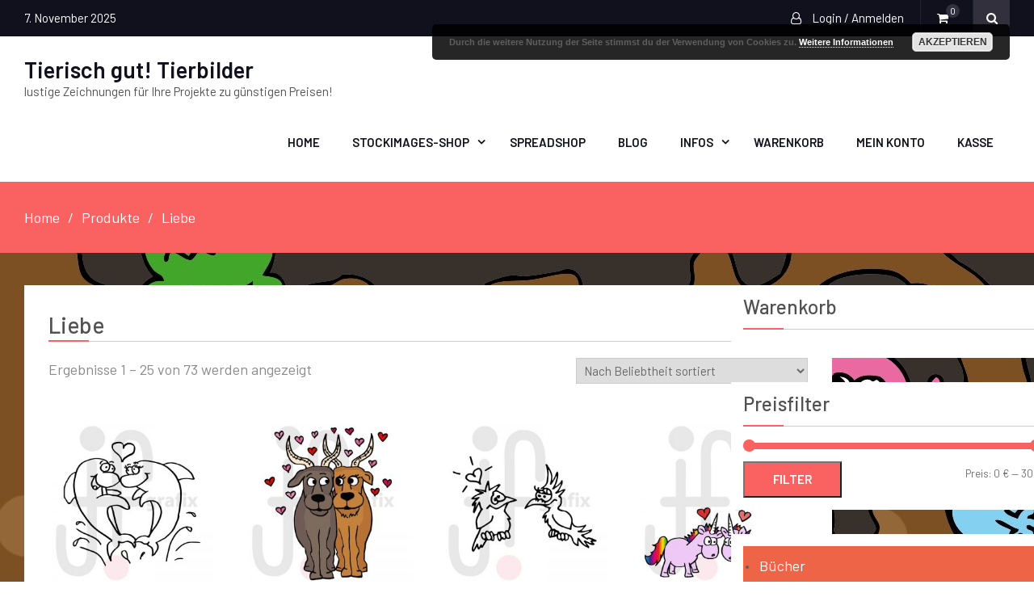

--- FILE ---
content_type: text/html; charset=UTF-8
request_url: https://tierbilder-tierisch-gut.de/produkt-schlagwort/liebe/
body_size: 24170
content:
<!DOCTYPE html> <html lang="de" prefix="og: https://ogp.me/ns#"><head>
	    <meta charset="UTF-8">
    <meta name="viewport" content="width=device-width, initial-scale=1">
    <link rel="profile" href="http://gmpg.org/xfn/11">
    <link rel="pingback" href="https://tierbilder-tierisch-gut.de/xmlrpc.php">
    	<style>img:is([sizes="auto" i], [sizes^="auto," i]) { contain-intrinsic-size: 3000px 1500px }</style>
	
<!-- Suchmaschinen-Optimierung durch Rank Math PRO - https://rankmath.com/ -->
<title>Liebe Archive - Tierisch gut! Tierbilder</title>
<meta name="robots" content="follow, index, max-snippet:-1, max-video-preview:-1, max-image-preview:large"/>
<link rel="canonical" href="https://tierbilder-tierisch-gut.de/produkt-schlagwort/liebe/" />
<link rel="next" href="https://tierbilder-tierisch-gut.de/produkt-schlagwort/liebe/page/2/" />
<meta property="og:locale" content="de_DE" />
<meta property="og:type" content="article" />
<meta property="og:title" content="Liebe Archive - Tierisch gut! Tierbilder" />
<meta property="og:url" content="https://tierbilder-tierisch-gut.de/produkt-schlagwort/liebe/" />
<meta property="og:site_name" content="Tierisch gut! Tierbilder" />
<meta property="article:publisher" content="https://www.facebook.com/JF.Grafix/" />
<meta name="twitter:card" content="summary_large_image" />
<meta name="twitter:title" content="Liebe Archive - Tierisch gut! Tierbilder" />
<meta name="twitter:site" content="@JFGrafix" />
<meta name="twitter:label1" content="Produkte" />
<meta name="twitter:data1" content="73" />
<script type="application/ld+json" class="rank-math-schema">{"@context":"https://schema.org","@graph":[{"@type":"Person","@id":"https://tierbilder-tierisch-gut.de/#person","name":"Jennifer Feldkirchner","sameAs":["https://www.facebook.com/JF.Grafix/","https://twitter.com/JFGrafix"],"image":{"@type":"ImageObject","@id":"https://tierbilder-tierisch-gut.de/#logo","url":"https://tierbilder-tierisch-gut.de/wp-content/uploads/2018/05/marienk\u00e4fer-bunt.jpg","contentUrl":"https://tierbilder-tierisch-gut.de/wp-content/uploads/2018/05/marienk\u00e4fer-bunt.jpg","caption":"Tierisch gut! Tierbilder","inLanguage":"de","width":"2251","height":"2052"}},{"@type":"WebSite","@id":"https://tierbilder-tierisch-gut.de/#website","url":"https://tierbilder-tierisch-gut.de","name":"Tierisch gut! Tierbilder","alternateName":"Tierbilder","publisher":{"@id":"https://tierbilder-tierisch-gut.de/#person"},"inLanguage":"de"},{"@type":"CollectionPage","@id":"https://tierbilder-tierisch-gut.de/produkt-schlagwort/liebe/#webpage","url":"https://tierbilder-tierisch-gut.de/produkt-schlagwort/liebe/","name":"Liebe Archive - Tierisch gut! Tierbilder","isPartOf":{"@id":"https://tierbilder-tierisch-gut.de/#website"},"inLanguage":"de"}]}</script>
<!-- /Rank Math WordPress SEO Plugin -->

<link rel='dns-prefetch' href='//capi-automation.s3.us-east-2.amazonaws.com' />
<link rel="alternate" type="application/rss+xml" title="Tierisch gut! Tierbilder &raquo; Feed" href="https://tierbilder-tierisch-gut.de/feed/" />
<link rel="alternate" type="application/rss+xml" title="Tierisch gut! Tierbilder &raquo; Kommentar-Feed" href="https://tierbilder-tierisch-gut.de/comments/feed/" />
<link rel="alternate" type="application/rss+xml" title="Tierisch gut! Tierbilder &raquo; Liebe Schlagwort Feed" href="https://tierbilder-tierisch-gut.de/produkt-schlagwort/liebe/feed/" />
<style id='classic-theme-styles-inline-css' type='text/css'>
/*! This file is auto-generated */
.wp-block-button__link{color:#fff;background-color:#32373c;border-radius:9999px;box-shadow:none;text-decoration:none;padding:calc(.667em + 2px) calc(1.333em + 2px);font-size:1.125em}.wp-block-file__button{background:#32373c;color:#fff;text-decoration:none}
</style>
<style id='global-styles-inline-css' type='text/css'>
:root{--wp--preset--aspect-ratio--square: 1;--wp--preset--aspect-ratio--4-3: 4/3;--wp--preset--aspect-ratio--3-4: 3/4;--wp--preset--aspect-ratio--3-2: 3/2;--wp--preset--aspect-ratio--2-3: 2/3;--wp--preset--aspect-ratio--16-9: 16/9;--wp--preset--aspect-ratio--9-16: 9/16;--wp--preset--color--black: #000000;--wp--preset--color--cyan-bluish-gray: #abb8c3;--wp--preset--color--white: #ffffff;--wp--preset--color--pale-pink: #f78da7;--wp--preset--color--vivid-red: #cf2e2e;--wp--preset--color--luminous-vivid-orange: #ff6900;--wp--preset--color--luminous-vivid-amber: #fcb900;--wp--preset--color--light-green-cyan: #7bdcb5;--wp--preset--color--vivid-green-cyan: #00d084;--wp--preset--color--pale-cyan-blue: #8ed1fc;--wp--preset--color--vivid-cyan-blue: #0693e3;--wp--preset--color--vivid-purple: #9b51e0;--wp--preset--gradient--vivid-cyan-blue-to-vivid-purple: linear-gradient(135deg,rgba(6,147,227,1) 0%,rgb(155,81,224) 100%);--wp--preset--gradient--light-green-cyan-to-vivid-green-cyan: linear-gradient(135deg,rgb(122,220,180) 0%,rgb(0,208,130) 100%);--wp--preset--gradient--luminous-vivid-amber-to-luminous-vivid-orange: linear-gradient(135deg,rgba(252,185,0,1) 0%,rgba(255,105,0,1) 100%);--wp--preset--gradient--luminous-vivid-orange-to-vivid-red: linear-gradient(135deg,rgba(255,105,0,1) 0%,rgb(207,46,46) 100%);--wp--preset--gradient--very-light-gray-to-cyan-bluish-gray: linear-gradient(135deg,rgb(238,238,238) 0%,rgb(169,184,195) 100%);--wp--preset--gradient--cool-to-warm-spectrum: linear-gradient(135deg,rgb(74,234,220) 0%,rgb(151,120,209) 20%,rgb(207,42,186) 40%,rgb(238,44,130) 60%,rgb(251,105,98) 80%,rgb(254,248,76) 100%);--wp--preset--gradient--blush-light-purple: linear-gradient(135deg,rgb(255,206,236) 0%,rgb(152,150,240) 100%);--wp--preset--gradient--blush-bordeaux: linear-gradient(135deg,rgb(254,205,165) 0%,rgb(254,45,45) 50%,rgb(107,0,62) 100%);--wp--preset--gradient--luminous-dusk: linear-gradient(135deg,rgb(255,203,112) 0%,rgb(199,81,192) 50%,rgb(65,88,208) 100%);--wp--preset--gradient--pale-ocean: linear-gradient(135deg,rgb(255,245,203) 0%,rgb(182,227,212) 50%,rgb(51,167,181) 100%);--wp--preset--gradient--electric-grass: linear-gradient(135deg,rgb(202,248,128) 0%,rgb(113,206,126) 100%);--wp--preset--gradient--midnight: linear-gradient(135deg,rgb(2,3,129) 0%,rgb(40,116,252) 100%);--wp--preset--font-size--small: 13px;--wp--preset--font-size--medium: 20px;--wp--preset--font-size--large: 36px;--wp--preset--font-size--x-large: 42px;--wp--preset--spacing--20: 0.44rem;--wp--preset--spacing--30: 0.67rem;--wp--preset--spacing--40: 1rem;--wp--preset--spacing--50: 1.5rem;--wp--preset--spacing--60: 2.25rem;--wp--preset--spacing--70: 3.38rem;--wp--preset--spacing--80: 5.06rem;--wp--preset--shadow--natural: 6px 6px 9px rgba(0, 0, 0, 0.2);--wp--preset--shadow--deep: 12px 12px 50px rgba(0, 0, 0, 0.4);--wp--preset--shadow--sharp: 6px 6px 0px rgba(0, 0, 0, 0.2);--wp--preset--shadow--outlined: 6px 6px 0px -3px rgba(255, 255, 255, 1), 6px 6px rgba(0, 0, 0, 1);--wp--preset--shadow--crisp: 6px 6px 0px rgba(0, 0, 0, 1);}:where(.is-layout-flex){gap: 0.5em;}:where(.is-layout-grid){gap: 0.5em;}body .is-layout-flex{display: flex;}.is-layout-flex{flex-wrap: wrap;align-items: center;}.is-layout-flex > :is(*, div){margin: 0;}body .is-layout-grid{display: grid;}.is-layout-grid > :is(*, div){margin: 0;}:where(.wp-block-columns.is-layout-flex){gap: 2em;}:where(.wp-block-columns.is-layout-grid){gap: 2em;}:where(.wp-block-post-template.is-layout-flex){gap: 1.25em;}:where(.wp-block-post-template.is-layout-grid){gap: 1.25em;}.has-black-color{color: var(--wp--preset--color--black) !important;}.has-cyan-bluish-gray-color{color: var(--wp--preset--color--cyan-bluish-gray) !important;}.has-white-color{color: var(--wp--preset--color--white) !important;}.has-pale-pink-color{color: var(--wp--preset--color--pale-pink) !important;}.has-vivid-red-color{color: var(--wp--preset--color--vivid-red) !important;}.has-luminous-vivid-orange-color{color: var(--wp--preset--color--luminous-vivid-orange) !important;}.has-luminous-vivid-amber-color{color: var(--wp--preset--color--luminous-vivid-amber) !important;}.has-light-green-cyan-color{color: var(--wp--preset--color--light-green-cyan) !important;}.has-vivid-green-cyan-color{color: var(--wp--preset--color--vivid-green-cyan) !important;}.has-pale-cyan-blue-color{color: var(--wp--preset--color--pale-cyan-blue) !important;}.has-vivid-cyan-blue-color{color: var(--wp--preset--color--vivid-cyan-blue) !important;}.has-vivid-purple-color{color: var(--wp--preset--color--vivid-purple) !important;}.has-black-background-color{background-color: var(--wp--preset--color--black) !important;}.has-cyan-bluish-gray-background-color{background-color: var(--wp--preset--color--cyan-bluish-gray) !important;}.has-white-background-color{background-color: var(--wp--preset--color--white) !important;}.has-pale-pink-background-color{background-color: var(--wp--preset--color--pale-pink) !important;}.has-vivid-red-background-color{background-color: var(--wp--preset--color--vivid-red) !important;}.has-luminous-vivid-orange-background-color{background-color: var(--wp--preset--color--luminous-vivid-orange) !important;}.has-luminous-vivid-amber-background-color{background-color: var(--wp--preset--color--luminous-vivid-amber) !important;}.has-light-green-cyan-background-color{background-color: var(--wp--preset--color--light-green-cyan) !important;}.has-vivid-green-cyan-background-color{background-color: var(--wp--preset--color--vivid-green-cyan) !important;}.has-pale-cyan-blue-background-color{background-color: var(--wp--preset--color--pale-cyan-blue) !important;}.has-vivid-cyan-blue-background-color{background-color: var(--wp--preset--color--vivid-cyan-blue) !important;}.has-vivid-purple-background-color{background-color: var(--wp--preset--color--vivid-purple) !important;}.has-black-border-color{border-color: var(--wp--preset--color--black) !important;}.has-cyan-bluish-gray-border-color{border-color: var(--wp--preset--color--cyan-bluish-gray) !important;}.has-white-border-color{border-color: var(--wp--preset--color--white) !important;}.has-pale-pink-border-color{border-color: var(--wp--preset--color--pale-pink) !important;}.has-vivid-red-border-color{border-color: var(--wp--preset--color--vivid-red) !important;}.has-luminous-vivid-orange-border-color{border-color: var(--wp--preset--color--luminous-vivid-orange) !important;}.has-luminous-vivid-amber-border-color{border-color: var(--wp--preset--color--luminous-vivid-amber) !important;}.has-light-green-cyan-border-color{border-color: var(--wp--preset--color--light-green-cyan) !important;}.has-vivid-green-cyan-border-color{border-color: var(--wp--preset--color--vivid-green-cyan) !important;}.has-pale-cyan-blue-border-color{border-color: var(--wp--preset--color--pale-cyan-blue) !important;}.has-vivid-cyan-blue-border-color{border-color: var(--wp--preset--color--vivid-cyan-blue) !important;}.has-vivid-purple-border-color{border-color: var(--wp--preset--color--vivid-purple) !important;}.has-vivid-cyan-blue-to-vivid-purple-gradient-background{background: var(--wp--preset--gradient--vivid-cyan-blue-to-vivid-purple) !important;}.has-light-green-cyan-to-vivid-green-cyan-gradient-background{background: var(--wp--preset--gradient--light-green-cyan-to-vivid-green-cyan) !important;}.has-luminous-vivid-amber-to-luminous-vivid-orange-gradient-background{background: var(--wp--preset--gradient--luminous-vivid-amber-to-luminous-vivid-orange) !important;}.has-luminous-vivid-orange-to-vivid-red-gradient-background{background: var(--wp--preset--gradient--luminous-vivid-orange-to-vivid-red) !important;}.has-very-light-gray-to-cyan-bluish-gray-gradient-background{background: var(--wp--preset--gradient--very-light-gray-to-cyan-bluish-gray) !important;}.has-cool-to-warm-spectrum-gradient-background{background: var(--wp--preset--gradient--cool-to-warm-spectrum) !important;}.has-blush-light-purple-gradient-background{background: var(--wp--preset--gradient--blush-light-purple) !important;}.has-blush-bordeaux-gradient-background{background: var(--wp--preset--gradient--blush-bordeaux) !important;}.has-luminous-dusk-gradient-background{background: var(--wp--preset--gradient--luminous-dusk) !important;}.has-pale-ocean-gradient-background{background: var(--wp--preset--gradient--pale-ocean) !important;}.has-electric-grass-gradient-background{background: var(--wp--preset--gradient--electric-grass) !important;}.has-midnight-gradient-background{background: var(--wp--preset--gradient--midnight) !important;}.has-small-font-size{font-size: var(--wp--preset--font-size--small) !important;}.has-medium-font-size{font-size: var(--wp--preset--font-size--medium) !important;}.has-large-font-size{font-size: var(--wp--preset--font-size--large) !important;}.has-x-large-font-size{font-size: var(--wp--preset--font-size--x-large) !important;}
:where(.wp-block-post-template.is-layout-flex){gap: 1.25em;}:where(.wp-block-post-template.is-layout-grid){gap: 1.25em;}
:where(.wp-block-columns.is-layout-flex){gap: 2em;}:where(.wp-block-columns.is-layout-grid){gap: 2em;}
:root :where(.wp-block-pullquote){font-size: 1.5em;line-height: 1.6;}
</style>
<style id='woocommerce-inline-inline-css' type='text/css'>
.woocommerce form .form-row .required { visibility: visible; }
</style>
<link rel='stylesheet' id='wpo_min-header-0-css' href='https://tierbilder-tierisch-gut.de/wp-content/cache/wpo-minify/1762326806/assets/wpo-minify-header-37253872.min.css' type='text/css' media='all' />
<link rel='stylesheet' id='wpo_min-header-1-css' href='https://tierbilder-tierisch-gut.de/wp-content/cache/wpo-minify/1762326806/assets/wpo-minify-header-eec31411.min.css' type='text/css' media='only screen and (max-width: 768px)' />
<link rel='stylesheet' id='wpo_min-header-2-css' href='https://tierbilder-tierisch-gut.de/wp-content/cache/wpo-minify/1762326806/assets/wpo-minify-header-2c457cce.min.css' type='text/css' media='all' />
<script type="text/javascript" src="https://tierbilder-tierisch-gut.de/wp-content/cache/wpo-minify/1762326806/assets/wpo-minify-header-e2ce32c1.min.js" id="wpo_min-header-0-js"></script>
<script type="text/javascript" id="wpo_min-header-1-js-extra">
/* <![CDATA[ */
var wc_add_to_cart_params = {"ajax_url":"\/wp-admin\/admin-ajax.php","wc_ajax_url":"\/?wc-ajax=%%endpoint%%","i18n_view_cart":"Warenkorb anzeigen","cart_url":"https:\/\/tierbilder-tierisch-gut.de\/warenkorb\/","is_cart":"","cart_redirect_after_add":"no"};
var woocommerce_params = {"ajax_url":"\/wp-admin\/admin-ajax.php","wc_ajax_url":"\/?wc-ajax=%%endpoint%%","i18n_password_show":"Passwort anzeigen","i18n_password_hide":"Passwort ausblenden"};
var wc_gzd_unit_price_observer_queue_params = {"ajax_url":"\/wp-admin\/admin-ajax.php","wc_ajax_url":"\/?wc-ajax=%%endpoint%%","refresh_unit_price_nonce":"d07f2ad218"};
/* ]]> */
</script>
<script type="text/javascript" src="https://tierbilder-tierisch-gut.de/wp-content/cache/wpo-minify/1762326806/assets/wpo-minify-header-23ef4808.min.js" id="wpo_min-header-1-js" defer="defer" data-wp-strategy="defer"></script>
<script type="text/javascript" src="https://tierbilder-tierisch-gut.de/wp-content/cache/wpo-minify/1762326806/assets/wpo-minify-header-a7f509da.min.js" id="wpo_min-header-2-js"></script>
<script type="text/javascript" id="wpo_min-header-3-js-extra">
/* <![CDATA[ */
var wc_gzd_unit_price_observer_queue_params = {"ajax_url":"\/wp-admin\/admin-ajax.php","wc_ajax_url":"\/?wc-ajax=%%endpoint%%","refresh_unit_price_nonce":"d07f2ad218"};
var wc_gzd_unit_price_observer_params = {"wrapper":".product","price_selector":{"p.price":{"is_total_price":false,"is_primary_selector":true,"quantity_selector":""}},"replace_price":"1","product_id":"3392","price_decimal_sep":",","price_thousand_sep":".","qty_selector":"input.quantity, input.qty","refresh_on_load":""};
/* ]]> */
</script>
<script type="text/javascript" src="https://tierbilder-tierisch-gut.de/wp-content/cache/wpo-minify/1762326806/assets/wpo-minify-header-f9c81da8.min.js" id="wpo_min-header-3-js" defer="defer" data-wp-strategy="defer"></script>
<script type="text/javascript" id="wpo_min-header-4-js-extra">
/* <![CDATA[ */
var wpgdprcFront = {"ajaxUrl":"https:\/\/tierbilder-tierisch-gut.de\/wp-admin\/admin-ajax.php","ajaxNonce":"58f30aaaa5","ajaxArg":"security","pluginPrefix":"wpgdprc","blogId":"1","isMultiSite":"","locale":"de_DE","showSignUpModal":"","showFormModal":"","cookieName":"wpgdprc-consent","consentVersion":"","path":"\/","prefix":"wpgdprc"};
/* ]]> */
</script>
<script type="text/javascript" src="https://tierbilder-tierisch-gut.de/wp-content/cache/wpo-minify/1762326806/assets/wpo-minify-header-0b5d1579.min.js" id="wpo_min-header-4-js"></script>
<link rel="https://api.w.org/" href="https://tierbilder-tierisch-gut.de/wp-json/" /><link rel="alternate" title="JSON" type="application/json" href="https://tierbilder-tierisch-gut.de/wp-json/wp/v2/product_tag/308" /><link rel="EditURI" type="application/rsd+xml" title="RSD" href="https://tierbilder-tierisch-gut.de/xmlrpc.php?rsd" />
<meta name="generator" content="WordPress 6.8.3" />
<style type="text/css" id="csseditorglobal">
span.comments-link {
    display: none;
}

h1.entry-title {
    line-height: 1.2em;
}</style>
<style type="text/css" id="csseditordesktop">
@media only screen and (min-width: 1024px)  {
#primary .post .featured-thumb, #primary .post .featured-thumb a, #primary .page .featured-thumb, #primary .page .featured-thumb a, .search-results #primary article .featured-thumb, .search-results #primary article .featured-thumb a {
    float: left;
    line-height: 1;
    width: 1000px;
}

body {
    background-image: url(https://tierbilder-tierisch-gut.de/wp-content/uploads/2018/05/monsterlabyrinth-bunt.jpg);}
p.wc-gzd-additional-info.shipping-costs-info {
    display: none;
}
h2.woocommerce-loop-category__title {
    font-weight: 700;
}

.footer-bar-align-right .copyright-bar {
    float: left;
    display: none;
}
ul.children {
    margin-left: 2em;
    color: #aaaaaa;
}

h2.woocommerce-loop-product__title {
    font-weight: 500;
    color: #c379b9;
}

li.cat-item.cat-item-811 {
    background-color: #ee6447;
}

li.cat-item.cat-item-811 a {
  
    color: white;

}

.flex-viewport {
    padding-bottom: 1em;
}

.woocommerce div.product div.images .flex-control-thumbs li {
  padding-top: 1em;
}

span.woocommerce-Price-amount.amount {
    font-size: 1.5em;
    font-weight: bold;
}

p.stock.in-stock {
    display: none;
}

div#shop-wrap, .content-wrap-inner {
    background-color: white;
    padding: 2em;
}
div#shop-wrap {
    width: 1000px;
}

.sidebar .widget {
  background-color: white;
  padding: 1em;
width: 400px}

.woocommerce div.product form.cart .button {
    margin-right: 9em;
}

.container {
  max-width: 1500px;}

.featured-thumb.post-thumbnail {
    margin-right: 5em;
}}
</style>
<style type="text/css" id="csseditortablet">
@media only screen and (min-width: 667px) and (max-width: 1024px)  {


body {
    background-image: url(https://tierbilder-tierisch-gut.de/wp-content/uploads/2018/05/monsterlabyrinth-bunt.jpg);}
p.wc-gzd-additional-info.shipping-costs-info {
    display: none;
}
h2.woocommerce-loop-category__title {
    font-weight: 700;
}

.footer-bar-align-right .copyright-bar {
    float: left;
    display: none;
}
ul.children {
    margin-left: 2em;
    color: #aaaaaa;
}

h2.woocommerce-loop-product__title {
    font-weight: 500;
    color: #c379b9;
}

li.cat-item.cat-item-811,  {
    background-color: #ee6447;
    color: white;
    padding: 1em;
}

li.cat-item.cat-item-811 a {
  
    color: white;

}

.flex-viewport {
    padding-bottom: 1em;
}

.woocommerce div.product div.images .flex-control-thumbs li {
  padding-top: 1em;
}

span.woocommerce-Price-amount.amount {
    font-size: 1.5em;
    font-weight: bold;
}

p.stock.in-stock {
    display: none;
}

div#shop-wrap, .content-wrap-inner {
    background-color: white;
    padding: 2em;
}

.sidebar .widget {
  background-color: white;
  padding: 1em;
}}
</style>
<style type="text/css" id="csseditorphone">
@media only screen  and (min-width: 320px)  and (max-width: 667px) {


body {
    background-image: url(https://tierbilder-tierisch-gut.de/wp-content/uploads/2018/05/monsterlabyrinth-bunt.jpg);}
p.wc-gzd-additional-info.shipping-costs-info {
    display: none;
}
h2.woocommerce-loop-category__title {
    font-weight: 700;
}

.footer-bar-align-right .copyright-bar {
    float: left;
    display: none;
}
ul.children {
    margin-left: 2em;
    color: #aaaaaa;
}

h2.woocommerce-loop-product__title {
    font-weight: 500;
    color: #c379b9;
}

li.cat-item.cat-item-811,  {
    background-color: #ee6447;
    color: white;
    padding: 1em;
}

li.cat-item.cat-item-811 a {
  
    color: white;

}

.flex-viewport {
    padding-bottom: 1em;
}

.woocommerce div.product div.images .flex-control-thumbs li {
  padding-top: 1em;
}

span.woocommerce-Price-amount.amount {
    font-size: 1.5em;
    font-weight: bold;
}

p.stock.in-stock {
    display: none;
}

div#shop-wrap, .content-wrap-inner {
    background-color: white;
    padding: 2em;
}

.sidebar .widget {
  background-color: white;
  padding: 1em;
}}
</style>
<meta name="generator" content="performance-lab 4.0.0; plugins: ">
<!-- Analytics by WP Statistics - https://wp-statistics.com -->
	<noscript><style>.woocommerce-product-gallery{ opacity: 1 !important; }</style></noscript>
	<meta name="generator" content="Elementor 3.32.5; features: e_font_icon_svg, additional_custom_breakpoints; settings: css_print_method-external, google_font-enabled, font_display-swap">
			<script  type="text/javascript">
				!function(f,b,e,v,n,t,s){if(f.fbq)return;n=f.fbq=function(){n.callMethod?
					n.callMethod.apply(n,arguments):n.queue.push(arguments)};if(!f._fbq)f._fbq=n;
					n.push=n;n.loaded=!0;n.version='2.0';n.queue=[];t=b.createElement(e);t.async=!0;
					t.src=v;s=b.getElementsByTagName(e)[0];s.parentNode.insertBefore(t,s)}(window,
					document,'script','https://connect.facebook.net/en_US/fbevents.js');
			</script>
			<!-- WooCommerce Facebook Integration Begin -->
			<script  type="text/javascript">

				fbq('init', '3476282799330105', {}, {
    "agent": "woocommerce_6-10.3.4-3.5.12"
});

				document.addEventListener( 'DOMContentLoaded', function() {
					// Insert placeholder for events injected when a product is added to the cart through AJAX.
					document.body.insertAdjacentHTML( 'beforeend', '<div class=\"wc-facebook-pixel-event-placeholder\"></div>' );
				}, false );

			</script>
			<!-- WooCommerce Facebook Integration End -->
						<style>
				.e-con.e-parent:nth-of-type(n+4):not(.e-lazyloaded):not(.e-no-lazyload),
				.e-con.e-parent:nth-of-type(n+4):not(.e-lazyloaded):not(.e-no-lazyload) * {
					background-image: none !important;
				}
				@media screen and (max-height: 1024px) {
					.e-con.e-parent:nth-of-type(n+3):not(.e-lazyloaded):not(.e-no-lazyload),
					.e-con.e-parent:nth-of-type(n+3):not(.e-lazyloaded):not(.e-no-lazyload) * {
						background-image: none !important;
					}
				}
				@media screen and (max-height: 640px) {
					.e-con.e-parent:nth-of-type(n+2):not(.e-lazyloaded):not(.e-no-lazyload),
					.e-con.e-parent:nth-of-type(n+2):not(.e-lazyloaded):not(.e-no-lazyload) * {
						background-image: none !important;
					}
				}
			</style>
			<style type="text/css" id="custom-background-css">
body.custom-background { background-image: url("https://tierbilder-tierisch-gut.de/wp-content/uploads/2018/05/monsterlabyrinth-bunt.jpg"); background-position: left top; background-size: auto; background-repeat: repeat; background-attachment: scroll; }
</style>
	<style>:root{  --wcpaSectionTitleSize:14px;   --wcpaLabelSize:14px;   --wcpaDescSize:13px;   --wcpaErrorSize:13px;   --wcpaLabelWeight:normal;   --wcpaDescWeight:normal;   --wcpaBorderWidth:1px;   --wcpaBorderRadius:6px;   --wcpaInputHeight:45px;   --wcpaCheckLabelSize:14px;   --wcpaCheckBorderWidth:1px;   --wcpaCheckWidth:20px;   --wcpaCheckHeight:20px;   --wcpaCheckBorderRadius:4px;   --wcpaCheckButtonRadius:5px;   --wcpaCheckButtonBorder:2px; }:root{  --wcpaButtonColor:#3340d3;   --wcpaLabelColor:#424242;   --wcpaDescColor:#797979;   --wcpaBorderColor:#c6d0e9;   --wcpaBorderColorFocus:#3561f3;   --wcpaInputBgColor:#FFFFFF;   --wcpaInputColor:#5d5d5d;   --wcpaCheckLabelColor:#4a4a4a;   --wcpaCheckBgColor:#3340d3;   --wcpaCheckBorderColor:#B9CBE3;   --wcpaCheckTickColor:#ffffff;   --wcpaRadioBgColor:#3340d3;   --wcpaRadioBorderColor:#B9CBE3;   --wcpaRadioTickColor:#ffffff;   --wcpaButtonTextColor:#ffffff;   --wcpaErrorColor:#F55050; }:root{}</style><link rel="icon" href="https://tierbilder-tierisch-gut.de/wp-content/uploads/2019/06/cropped-icon-32x32.jpg" sizes="32x32" />
<link rel="icon" href="https://tierbilder-tierisch-gut.de/wp-content/uploads/2019/06/cropped-icon-192x192.jpg" sizes="192x192" />
<link rel="apple-touch-icon" href="https://tierbilder-tierisch-gut.de/wp-content/uploads/2019/06/cropped-icon-180x180.jpg" />
<meta name="msapplication-TileImage" content="https://tierbilder-tierisch-gut.de/wp-content/uploads/2019/06/cropped-icon-270x270.jpg" />
</head>

<body class="archive tax-product_tag term-liebe term-308 custom-background wp-theme-ecommerce-gem theme-ecommerce-gem woocommerce woocommerce-page woocommerce-no-js hfeed global-layout-right-sidebar columns-4 global-sticky-sidebar elementor-default elementor-kit-7233">
	<div id="page" class="site">
		
        <div id="top-bar" class="top-header">
            <div class="container">
                <div class="top-left">

                    
        <div class="top-date-holder"><span>7. November 2025</span></div>
        
        
                </div>
                
                <div class="top-right">
                    
                            <div class="top-account-wrapper logged-out">
                                <a href="https://tierbilder-tierisch-gut.de/mein-konto/">
                                    <i class="fa fa-user-o" aria-hidden="true"></i>
                                    <span class="top-log-in">Login / Anmelden</span>
                                </a>
                            </div>

                                                    <div class="top-cart-wrapper">
                            <div class="top-icon-wrap">
                                <a href="https://tierbilder-tierisch-gut.de/warenkorb/">
                                    <i class="fa fa-shopping-cart" aria-hidden="true"></i>
                                    <span class="cart-value ec-cart-fragment"> 0</span>
                                </a>
                            </div>
                            <div class="top-cart-content">
                                <div class="widget woocommerce widget_shopping_cart"><h2 class="widgettitle">Warenkorb</h2><div class="widget_shopping_cart_content"></div></div>                            </div>
                        </div>
                        
                        <div class="search-holder">

                            <a href="#" class="search-btn"><i class="fa fa-search"></i></a>

                            <div class="search-box" style="display: none;">

                                
                                    <div class="product-search-wrapper">
                                        
                                        <form method="get" action="https://tierbilder-tierisch-gut.de/">
                                            <input type="hidden" name="post_type" value="product" />

                                            <input type="text" class="search-field products-search" placeholder="Produkt suchen" value="" name="s" />

                                            <select class="product-cat" name="product_cat">

                                                <option value="">Kategorie wählen</option> 

                                                <option value="geier">Geier (3)</option><option value="truthaehne">Truthähne (2)</option><option value="wellensittiche">Wellensittiche (4)</option><option value="tierbilder-stockimages">Tierzeichnungen / Stockimages (1363)</option><option value="farbige-bilder">Farbige Bilder (225)</option><option value="wimmelbilder">Wimmelbilder (23)</option><option value="fantasietiere">Fantasietiere / Monster (42)</option><option value="mix-tiere">MIX-Tiere (18)</option><option value="tiere-mit-fluegeln">Tiere mit Flügeln (2)</option><option value="boese-tiere">Böse Tiere (15)</option><option value="tiertuerme">Tiertürme (20)</option><option value="feste-feiertage">Feste/Feiertage (216)</option><option value="geburtstag">Geburtstag (14)</option><option value="halloween">Halloween (69)</option><option value="gespenster">Gespenster (14)</option><option value="ostern">Ostern (30)</option><option value="hochzeit">Valentinstag / Hochzeit / Liebe (73)</option><option value="weihnachten">Weihnachten (30)</option><option value="tribals">Tribals / Tattoo (11)</option><option value="affen">Affen (7)</option><option value="ameisenbaeren">Ameisenbären (5)</option><option value="ameisenigel">Ameisenigel (5)</option><option value="antilopen">Antilopen (7)</option><option value="baeren">Bären (45)</option><option value="koalas">Koalas (11)</option><option value="nasenbaeren">Nasenbären (4)</option><option value="biber">Biber (18)</option><option value="bueffel-bisons">Büffel / Bisons (4)</option><option value="chamaeleons">Chamäleons (12)</option><option value="chinchillas">Chinchillas (8)</option><option value="dachse">Dachse (6)</option><option value="echsen">Echsen (10)</option><option value="molche">Molche (2)</option><option value="eichhoernchen">Eichhörnchen (17)</option><option value="einhoerner">Einhörner (13)</option><option value="elche">Elche (4)</option><option value="elefanten">Elefanten (28)</option><option value="erdferkel">Erdferkel (11)</option><option value="erdmaennchen">Erdmännchen (7)</option><option value="esel-pferde">Esel / Pferde (13)</option><option value="faultiere">Faultiere (11)</option><option value="fische">Fische / Wassertiere (105)</option><option value="delfine">Delfine (7)</option><option value="froesche">Frösche (28)</option><option value="kraken">Kraken (6)</option><option value="krebse">Krebse (7)</option><option value="quallen">Quallen (2)</option><option value="seepferdchen">Seepferdchen (2)</option><option value="robben-seehunde">Robben / Seehunde (3)</option><option value="seekuehe">Seekühe (13)</option><option value="wale">Wale (11)</option><option value="fledermaeuse">Fledermäuse (12)</option><option value="fuechse">Füchse (7)</option><option value="giraffen">Giraffen (10)</option><option value="guerteltiere">Gürteltiere (12)</option><option value="hamster">Hamster (14)</option><option value="hasen-kaninchen">Hasen / Kaninchen (59)</option><option value="hirsche-rehe">Hirsche / Rehe (3)</option><option value="hunde">Hunde (38)</option><option value="hyaenen">Hyänen (5)</option><option value="igel">Igel (10)</option><option value="insekten">Insekten / Kleine Tiere (150)</option><option value="marien-kaefer">(Marien-)Käfer (9)</option><option value="regen-wuermer">(Regen-)Würmer (18)</option><option value="ameisen">Ameisen (7)</option><option value="bienen-hummeln-wespen">Bienen / Hummeln / Wespen (13)</option><option value="fliegen-muecken">Fliegen / Mücken (13)</option><option value="gottesanbeterinnen">Gottesanbeterinnen (3)</option><option value="grashuepfer-heuschrecken">Grashüpfer / Heuschrecken (10)</option><option value="libellen">Libellen (7)</option><option value="raupen">Raupen (25)</option><option value="schmetterlinge">Schmetterlinge (12)</option><option value="schnecken">Schnecken (20)</option><option value="spinnen">Spinnen (9)</option><option value="wanzen">Wanzen (4)</option><option value="kamele">Kamele (12)</option><option value="kaenguruhs">Känguruhs (4)</option><option value="kattas">Kattas (7)</option><option value="katzen">Katzen (204)</option><option value="krokodile">Krokodile (13)</option><option value="kuehe">Kühe (9)</option><option value="lamas">Lamas (11)</option><option value="maulwuerfe">Maulwürfe (8)</option><option value="maeuse-ratten">Mäuse / Ratten (25)</option><option value="meerschweinchen">Meerschweinchen (26)</option><option value="murmeltiere">Murmeltiere (2)</option><option value="nashoerner">Nashörner (5)</option><option value="nilpferde">Nilpferde (15)</option><option value="otter">Otter (8)</option><option value="raubkatzen">Raubkatzen (22)</option><option value="geparde">Geparde (4)</option><option value="jaguare">Jaguare (4)</option><option value="loewen">Löwen (2)</option><option value="luchse">Luchse (5)</option><option value="tiger">Tiger (7)</option><option value="schafe">Schafe (17)</option><option value="schildkroeten">Schildkröten (12)</option><option value="schlangen">Schlangen (7)</option><option value="schweine">Schweine (28)</option><option value="stachelschweine">Stachelschweine (7)</option><option value="steinboecke">Steinböcke (3)</option><option value="stinktiere">Stinktiere (36)</option><option value="tapire">Tapire (7)</option><option value="voegel">Vögel (127)</option><option value="enten">Enten (17)</option><option value="eulen">Eulen (9)</option><option value="huehner">Hühner / Hähne (18)</option><option value="pelikane">Pelikane (4)</option><option value="pinguine">Pinguine (16)</option><option value="raben-kraehen">Raben / Krähen (6)</option><option value="raubvoegel">Raubvögel (3)</option><option value="stoerche-reiher">Störche / Reiher (6)</option><option value="tauben">Tauben (6)</option><option value="woelfe">Wölfe (6)</option><option value="wombats">Wombats (2)</option><option value="zebras">Zebras (6)</option><option value="ziegen">Ziegen (7)</option><option value="dicke-tiere">dicke Tiere (32)</option><option value="buecher">Bücher (6)</option><option value="lernmaterial">Lernmaterial (3)</option>
                                            </select>
                                            
                                            <button type="submit" class="search-submit"><span class="screen-reader-text">Search</span><i class="fa fa-search" aria-hidden="true"></i></button>
                                        </form>

                                            
                                    </div> <!-- .product-search-wrapper -->
                                
                            </div>
                        </div><!-- .search-holder -->
                                        </div>
                
            </div>
        </div>
        <div class="sticky-wrapper" id="sticky-wrapper"><header id="masthead" class="site-header main-navigation-holder" role="banner"><div class="container">        <div class="head-wrap">
        	<div class="site-branding">
        		
                    <h2 class="site-title"><a href="https://tierbilder-tierisch-gut.de/" rel="home">Tierisch gut! Tierbilder</a></h2>

            		
                        <h3 class="site-description">lustige Zeichnungen für Ihre Projekte zu günstigen Preisen!</h3>

                                	</div><!-- .site-branding -->

            <div id="main-nav" class="clear-fix">
                <nav id="site-navigation" class="main-navigation" role="navigation">
                    <div class="wrap-menu-content">
        				<div class="menu-hauptmenue-container"><ul id="primary-menu" class="menu"><li id="menu-item-7455" class="menu-item menu-item-type-post_type menu-item-object-page menu-item-home menu-item-7455"><a href="https://tierbilder-tierisch-gut.de/">Home</a></li>
<li id="menu-item-7626" class="menu-item menu-item-type-post_type menu-item-object-page menu-item-has-children menu-item-7626"><a href="https://tierbilder-tierisch-gut.de/shop/">Stockimages-Shop</a>
<ul class="sub-menu">
	<li id="menu-item-3882" class="menu-item menu-item-type-post_type menu-item-object-page menu-item-3882"><a href="https://tierbilder-tierisch-gut.de/neu-im-shop/">NEU im Shop</a></li>
</ul>
</li>
<li id="menu-item-7518" class="menu-item menu-item-type-post_type menu-item-object-page menu-item-7518"><a href="https://tierbilder-tierisch-gut.de/spreadshop/">Spreadshop</a></li>
<li id="menu-item-3150" class="menu-item menu-item-type-post_type menu-item-object-page menu-item-3150"><a href="https://tierbilder-tierisch-gut.de/blog/">Blog</a></li>
<li id="menu-item-7575" class="menu-item menu-item-type-custom menu-item-object-custom menu-item-has-children menu-item-7575"><a href="#">Infos</a>
<ul class="sub-menu">
	<li id="menu-item-2616" class="menu-item menu-item-type-post_type menu-item-object-page menu-item-2616"><a href="https://tierbilder-tierisch-gut.de/faq/">FAQ</a></li>
	<li id="menu-item-753" class="menu-item menu-item-type-post_type menu-item-object-page menu-item-privacy-policy menu-item-753"><a rel="privacy-policy" href="https://tierbilder-tierisch-gut.de/datenschutzbelehrung/">Datenschutzbelehrung</a></li>
	<li id="menu-item-751" class="menu-item menu-item-type-post_type menu-item-object-page menu-item-751"><a href="https://tierbilder-tierisch-gut.de/agb/">AGB</a></li>
	<li id="menu-item-752" class="menu-item menu-item-type-post_type menu-item-object-page menu-item-752"><a href="https://tierbilder-tierisch-gut.de/impressum/">Impressum</a></li>
	<li id="menu-item-759" class="menu-item menu-item-type-post_type menu-item-object-page menu-item-759"><a href="https://tierbilder-tierisch-gut.de/kontakt/">Kontakt</a></li>
	<li id="menu-item-750" class="menu-item menu-item-type-post_type menu-item-object-page menu-item-750"><a href="https://tierbilder-tierisch-gut.de/widerrufsbelehrung/">Widerrufsbelehrung</a></li>
</ul>
</li>
<li id="menu-item-756" class="menu-item menu-item-type-post_type menu-item-object-page menu-item-756"><a href="https://tierbilder-tierisch-gut.de/warenkorb/">Warenkorb</a></li>
<li id="menu-item-754" class="menu-item menu-item-type-post_type menu-item-object-page menu-item-754"><a href="https://tierbilder-tierisch-gut.de/mein-konto/">Mein Konto</a></li>
<li id="menu-item-755" class="menu-item menu-item-type-post_type menu-item-object-page menu-item-755"><a href="https://tierbilder-tierisch-gut.de/kasse/">Kasse</a></li>
</ul></div>                    </div><!-- .menu-content -->
                </nav><!-- #site-navigation -->
            </div> <!-- #main-nav -->
        </div>
        </div><!-- .container --></header><!-- #masthead --></div><!-- .sticky-wrapper -->
<div id="breadcrumb">
	<div class="container">
		<div role="navigation" aria-label="Breadcrumbs" class="breadcrumb-trail breadcrumbs" itemprop="breadcrumb"><ul class="trail-items" itemscope itemtype="http://schema.org/BreadcrumbList"><meta name="numberOfItems" content="3" /><meta name="itemListOrder" content="Ascending" /><li itemprop="itemListElement" itemscope itemtype="http://schema.org/ListItem" class="trail-item trail-begin"><a href="https://tierbilder-tierisch-gut.de/" rel="home" itemprop="item"><span itemprop="name">Home</span></a><meta itemprop="position" content="1" /></li><li itemprop="itemListElement" itemscope itemtype="http://schema.org/ListItem" class="trail-item"><a href="https://tierbilder-tierisch-gut.de/shop/" itemprop="item"><span itemprop="name">Produkte</span></a><meta itemprop="position" content="2" /></li><li itemprop="itemListElement" itemscope itemtype="http://schema.org/ListItem" class="trail-item trail-end"><span itemprop="item">Liebe</span><meta itemprop="position" content="3" /></li></ul></div>	</div><!-- .container -->
</div><!-- #breadcrumb -->
<div id="content" class="site-content"><div class="container"><div class="inner-wrapper">
<div id="primary" class="content-area"><div id="shop-wrap"><nav class="woocommerce-breadcrumb" aria-label="Breadcrumb"><a href="https://tierbilder-tierisch-gut.de">Startseite</a>&nbsp;&#47;&nbsp;Produkte verschlagwortet mit &#8222;Liebe&#8220;</nav><header class="woocommerce-products-header">
			<h1 class="woocommerce-products-header__title page-title">Liebe</h1>
	
	</header>
<div class="woocommerce-notices-wrapper"></div><p class="woocommerce-result-count" role="alert" aria-relevant="all" data-is-sorted-by="true">
	Ergebnisse 1 – 25 von 73 werden angezeigt<span class="screen-reader-text">Nach Beliebtheit sortiert</span></p>
<form class="woocommerce-ordering" method="get">
		<select
		name="orderby"
		class="orderby"
					aria-label="Shop-Reihenfolge"
			>
					<option value="popularity"  selected='selected'>Nach Beliebtheit sortiert</option>
					<option value="rating" >Nach Durchschnittsbewertung sortiert</option>
					<option value="date" >Nach Aktualität sortieren</option>
					<option value="price" >Nach Preis sortieren: aufsteigend</option>
					<option value="price-desc" >Nach Preis sortieren: absteigend</option>
			</select>
	<input type="hidden" name="paged" value="1" />
	</form>
<ul class="products columns-4">
<li class="post-3392 product type-product status-publish has-post-thumbnail product_cat-hochzeit product_cat-delfine product_cat-feste-feiertage product_tag-ausmalbild product_tag-cartoon product_tag-delfin product_tag-delfine product_tag-download product_tag-fest product_tag-feste product_tag-hochzeit product_tag-kaufen product_tag-kinder product_tag-liebe product_tag-lizenz product_tag-lustig product_tag-malvorlage product_tag-niedlich product_tag-tierbilder product_tag-tiere product_tag-valentinstag first instock downloadable taxable shipping-taxable purchasable product-type-simple">
		<div class="product-thumb-wrap">
		<img fetchpriority="high" width="300" height="300" src="https://tierbilder-tierisch-gut.de/wp-content/uploads/2019/02/valentinstag-delfine001-sw-300x300.jpg" class="attachment-woocommerce_thumbnail size-woocommerce_thumbnail" alt="Valentinstag Delfine 001" decoding="async" srcset="https://tierbilder-tierisch-gut.de/wp-content/uploads/2019/02/valentinstag-delfine001-sw-300x300.jpg 300w, https://tierbilder-tierisch-gut.de/wp-content/uploads/2019/02/valentinstag-delfine001-sw-100x100.jpg 100w, https://tierbilder-tierisch-gut.de/wp-content/uploads/2019/02/valentinstag-delfine001-sw-600x600.jpg 600w, https://tierbilder-tierisch-gut.de/wp-content/uploads/2019/02/valentinstag-delfine001-sw-150x150.jpg 150w, https://tierbilder-tierisch-gut.de/wp-content/uploads/2019/02/valentinstag-delfine001-sw-768x768.jpg 768w, https://tierbilder-tierisch-gut.de/wp-content/uploads/2019/02/valentinstag-delfine001-sw.jpg 800w" sizes="(max-width: 300px) 100vw, 300px" />
		<div class="add-to-cart-wrap">
			
	<p class="wc-gzd-additional-info wc-gzd-additional-info-loop tax-info">inkl. MwSt.</p>
<a href="/produkt-schlagwort/liebe/?add-to-cart=3392" aria-describedby="woocommerce_loop_add_to_cart_link_describedby_3392" data-quantity="1" class="button product_type_simple add_to_cart_button ajax_add_to_cart" data-product_id="3392" data-product_sku="Valentinstag Delfine 001" aria-label="In den Warenkorb legen: „Valentinstag Delfine 001“" rel="nofollow" data-success_message="„Valentinstag Delfine 001“ wurde deinem Warenkorb hinzugefügt" role="button">In den Warenkorb</a>	<span id="woocommerce_loop_add_to_cart_link_describedby_3392" class="screen-reader-text">
			</span>
		</div>
			</div>

	<div class="product-info-wrap">
		<a href="https://tierbilder-tierisch-gut.de/produkt/valentinstag-delfine-001/" class="woocommerce-LoopProduct-link woocommerce-loop-product__link"><h2 class="woocommerce-loop-product__title">Valentinstag Delfine 001</h2></a>
	<span class="price"><span class="woocommerce-Price-amount amount"><bdi>5,00&nbsp;<span class="woocommerce-Price-currencySymbol">&euro;</span></bdi></span></span>



	</div>
</li>
<li class="post-3384 product type-product status-publish has-post-thumbnail product_cat-hochzeit product_cat-antilopen product_cat-farbige-bilder product_cat-feste-feiertage product_tag-antilope product_tag-antilopen product_tag-ausmalbild product_tag-bunt product_tag-cartoon product_tag-download product_tag-farbe product_tag-farbig product_tag-fest product_tag-feste product_tag-hochzeit product_tag-kaufen product_tag-kinder product_tag-liebe product_tag-lizenz product_tag-lustig product_tag-malvorlage product_tag-niedlich product_tag-tierbilder product_tag-tiere product_tag-valentinstag  instock downloadable taxable shipping-taxable purchasable product-type-simple">
		<div class="product-thumb-wrap">
		<img width="300" height="300" src="https://tierbilder-tierisch-gut.de/wp-content/uploads/2019/02/valentinstag-antilopen001-farbig-300x300.jpg" class="attachment-woocommerce_thumbnail size-woocommerce_thumbnail" alt="Valentinstag Antilopen 001 farbig" decoding="async" srcset="https://tierbilder-tierisch-gut.de/wp-content/uploads/2019/02/valentinstag-antilopen001-farbig-300x300.jpg 300w, https://tierbilder-tierisch-gut.de/wp-content/uploads/2019/02/valentinstag-antilopen001-farbig-100x100.jpg 100w, https://tierbilder-tierisch-gut.de/wp-content/uploads/2019/02/valentinstag-antilopen001-farbig-600x600.jpg 600w, https://tierbilder-tierisch-gut.de/wp-content/uploads/2019/02/valentinstag-antilopen001-farbig-150x150.jpg 150w, https://tierbilder-tierisch-gut.de/wp-content/uploads/2019/02/valentinstag-antilopen001-farbig-768x768.jpg 768w, https://tierbilder-tierisch-gut.de/wp-content/uploads/2019/02/valentinstag-antilopen001-farbig.jpg 800w" sizes="(max-width: 300px) 100vw, 300px" />
		<div class="add-to-cart-wrap">
			
	<p class="wc-gzd-additional-info wc-gzd-additional-info-loop tax-info">inkl. MwSt.</p>
<a href="/produkt-schlagwort/liebe/?add-to-cart=3384" aria-describedby="woocommerce_loop_add_to_cart_link_describedby_3384" data-quantity="1" class="button product_type_simple add_to_cart_button ajax_add_to_cart" data-product_id="3384" data-product_sku="Valentinstag Antilopen 001-farbig" aria-label="In den Warenkorb legen: „Valentinstag Antilopen 001 farbig“" rel="nofollow" data-success_message="„Valentinstag Antilopen 001 farbig“ wurde deinem Warenkorb hinzugefügt" role="button">In den Warenkorb</a>	<span id="woocommerce_loop_add_to_cart_link_describedby_3384" class="screen-reader-text">
			</span>
		</div>
			</div>

	<div class="product-info-wrap">
		<a href="https://tierbilder-tierisch-gut.de/produkt/valentinstag-antilopen-001-farbig/" class="woocommerce-LoopProduct-link woocommerce-loop-product__link"><h2 class="woocommerce-loop-product__title">Valentinstag Antilopen 001 farbig</h2></a>
	<span class="price"><span class="woocommerce-Price-amount amount"><bdi>15,00&nbsp;<span class="woocommerce-Price-currencySymbol">&euro;</span></bdi></span></span>



	</div>
</li>
<li class="post-3012 product type-product status-publish has-post-thumbnail product_cat-voegel product_cat-hochzeit product_tag-ausmalbild product_tag-cartoon product_tag-download product_tag-herz product_tag-kaufen product_tag-kinder product_tag-liebe product_tag-lizenz product_tag-lustig product_tag-malvorlage product_tag-niedlich product_tag-tierbilder product_tag-tiere product_tag-verliebt product_tag-vogel product_tag-zeichnung  instock downloadable taxable shipping-taxable purchasable product-type-simple">
		<div class="product-thumb-wrap">
		<img width="300" height="300" src="https://tierbilder-tierisch-gut.de/wp-content/uploads/2019/01/vogel-014-sw-300x300.jpg" class="attachment-woocommerce_thumbnail size-woocommerce_thumbnail" alt="Vogel 014" decoding="async" srcset="https://tierbilder-tierisch-gut.de/wp-content/uploads/2019/01/vogel-014-sw-300x300.jpg 300w, https://tierbilder-tierisch-gut.de/wp-content/uploads/2019/01/vogel-014-sw-100x100.jpg 100w, https://tierbilder-tierisch-gut.de/wp-content/uploads/2019/01/vogel-014-sw-600x600.jpg 600w, https://tierbilder-tierisch-gut.de/wp-content/uploads/2019/01/vogel-014-sw-150x150.jpg 150w, https://tierbilder-tierisch-gut.de/wp-content/uploads/2019/01/vogel-014-sw-768x768.jpg 768w, https://tierbilder-tierisch-gut.de/wp-content/uploads/2019/01/vogel-014-sw.jpg 800w" sizes="(max-width: 300px) 100vw, 300px" />
		<div class="add-to-cart-wrap">
			
	<p class="wc-gzd-additional-info wc-gzd-additional-info-loop tax-info">inkl. MwSt.</p>
<a href="/produkt-schlagwort/liebe/?add-to-cart=3012" aria-describedby="woocommerce_loop_add_to_cart_link_describedby_3012" data-quantity="1" class="button product_type_simple add_to_cart_button ajax_add_to_cart" data-product_id="3012" data-product_sku="Vogel-014" aria-label="In den Warenkorb legen: „Vogel 014“" rel="nofollow" data-success_message="„Vogel 014“ wurde deinem Warenkorb hinzugefügt" role="button">In den Warenkorb</a>	<span id="woocommerce_loop_add_to_cart_link_describedby_3012" class="screen-reader-text">
			</span>
		</div>
			</div>

	<div class="product-info-wrap">
		<a href="https://tierbilder-tierisch-gut.de/produkt/vogel-014/" class="woocommerce-LoopProduct-link woocommerce-loop-product__link"><h2 class="woocommerce-loop-product__title">Vogel 014</h2></a>
	<span class="price"><span class="woocommerce-Price-amount amount"><bdi>5,00&nbsp;<span class="woocommerce-Price-currencySymbol">&euro;</span></bdi></span></span>



	</div>
</li>
<li class="post-3537 product type-product status-publish has-post-thumbnail product_cat-hochzeit product_cat-einhoerner product_cat-farbige-bilder product_cat-feste-feiertage product_tag-ausmalbild product_tag-bunt product_tag-cartoon product_tag-download product_tag-einhorn product_tag-einhoerner product_tag-farbe product_tag-farbig product_tag-fest product_tag-feste product_tag-hochzeit product_tag-kaufen product_tag-kinder product_tag-liebe product_tag-lizenz product_tag-lustig product_tag-malvorlage product_tag-niedlich product_tag-tierbilder product_tag-tiere product_tag-valentinstag last instock downloadable taxable shipping-taxable purchasable product-type-simple">
		<div class="product-thumb-wrap">
		<img loading="lazy" width="300" height="300" src="https://tierbilder-tierisch-gut.de/wp-content/uploads/2019/02/valentinstag-einhoerner001-farbig-300x300.jpg" class="attachment-woocommerce_thumbnail size-woocommerce_thumbnail" alt="Valentinstag Einhörner 001 farbig" decoding="async" srcset="https://tierbilder-tierisch-gut.de/wp-content/uploads/2019/02/valentinstag-einhoerner001-farbig-300x300.jpg 300w, https://tierbilder-tierisch-gut.de/wp-content/uploads/2019/02/valentinstag-einhoerner001-farbig-100x100.jpg 100w, https://tierbilder-tierisch-gut.de/wp-content/uploads/2019/02/valentinstag-einhoerner001-farbig-600x600.jpg 600w, https://tierbilder-tierisch-gut.de/wp-content/uploads/2019/02/valentinstag-einhoerner001-farbig-150x150.jpg 150w, https://tierbilder-tierisch-gut.de/wp-content/uploads/2019/02/valentinstag-einhoerner001-farbig-768x768.jpg 768w, https://tierbilder-tierisch-gut.de/wp-content/uploads/2019/02/valentinstag-einhoerner001-farbig.jpg 800w" sizes="(max-width: 300px) 100vw, 300px" />
		<div class="add-to-cart-wrap">
			
	<p class="wc-gzd-additional-info wc-gzd-additional-info-loop tax-info">inkl. MwSt.</p>
<a href="/produkt-schlagwort/liebe/?add-to-cart=3537" aria-describedby="woocommerce_loop_add_to_cart_link_describedby_3537" data-quantity="1" class="button product_type_simple add_to_cart_button ajax_add_to_cart" data-product_id="3537" data-product_sku="Valentinstag Einhörner 001-farbig" aria-label="In den Warenkorb legen: „Valentinstag Einhörner 001 farbig“" rel="nofollow" data-success_message="„Valentinstag Einhörner 001 farbig“ wurde deinem Warenkorb hinzugefügt" role="button">In den Warenkorb</a>	<span id="woocommerce_loop_add_to_cart_link_describedby_3537" class="screen-reader-text">
			</span>
		</div>
			</div>

	<div class="product-info-wrap">
		<a href="https://tierbilder-tierisch-gut.de/produkt/valentinstag-einhoerner-001-farbig/" class="woocommerce-LoopProduct-link woocommerce-loop-product__link"><h2 class="woocommerce-loop-product__title">Valentinstag Einhörner 001 farbig</h2></a>
	<span class="price"><span class="woocommerce-Price-amount amount"><bdi>15,00&nbsp;<span class="woocommerce-Price-currencySymbol">&euro;</span></bdi></span></span>



	</div>
</li>
<li class="post-3531 product type-product status-publish has-post-thumbnail product_cat-hochzeit product_cat-einhoerner product_cat-feste-feiertage product_tag-ausmalbild product_tag-cartoon product_tag-download product_tag-einhorn product_tag-einhoerner product_tag-fest product_tag-feste product_tag-hochzeit product_tag-kaufen product_tag-kinder product_tag-liebe product_tag-lizenz product_tag-lustig product_tag-malvorlage product_tag-niedlich product_tag-tierbilder product_tag-tiere product_tag-valentinstag first instock downloadable taxable shipping-taxable purchasable product-type-simple">
		<div class="product-thumb-wrap">
		<img loading="lazy" width="300" height="300" src="https://tierbilder-tierisch-gut.de/wp-content/uploads/2019/02/valentinstag-einhoerner001-sw-300x300.jpg" class="attachment-woocommerce_thumbnail size-woocommerce_thumbnail" alt="Valentinstag Einhörner 001" decoding="async" srcset="https://tierbilder-tierisch-gut.de/wp-content/uploads/2019/02/valentinstag-einhoerner001-sw-300x300.jpg 300w, https://tierbilder-tierisch-gut.de/wp-content/uploads/2019/02/valentinstag-einhoerner001-sw-100x100.jpg 100w, https://tierbilder-tierisch-gut.de/wp-content/uploads/2019/02/valentinstag-einhoerner001-sw-600x600.jpg 600w, https://tierbilder-tierisch-gut.de/wp-content/uploads/2019/02/valentinstag-einhoerner001-sw-150x150.jpg 150w, https://tierbilder-tierisch-gut.de/wp-content/uploads/2019/02/valentinstag-einhoerner001-sw-768x768.jpg 768w, https://tierbilder-tierisch-gut.de/wp-content/uploads/2019/02/valentinstag-einhoerner001-sw.jpg 800w" sizes="(max-width: 300px) 100vw, 300px" />
		<div class="add-to-cart-wrap">
			
	<p class="wc-gzd-additional-info wc-gzd-additional-info-loop tax-info">inkl. MwSt.</p>
<a href="/produkt-schlagwort/liebe/?add-to-cart=3531" aria-describedby="woocommerce_loop_add_to_cart_link_describedby_3531" data-quantity="1" class="button product_type_simple add_to_cart_button ajax_add_to_cart" data-product_id="3531" data-product_sku="Valentinstag Einhörner 001" aria-label="In den Warenkorb legen: „Valentinstag Einhörner 001“" rel="nofollow" data-success_message="„Valentinstag Einhörner 001“ wurde deinem Warenkorb hinzugefügt" role="button">In den Warenkorb</a>	<span id="woocommerce_loop_add_to_cart_link_describedby_3531" class="screen-reader-text">
			</span>
		</div>
			</div>

	<div class="product-info-wrap">
		<a href="https://tierbilder-tierisch-gut.de/produkt/valentinstag-einhoerner-001/" class="woocommerce-LoopProduct-link woocommerce-loop-product__link"><h2 class="woocommerce-loop-product__title">Valentinstag Einhörner 001</h2></a>
	<span class="price"><span class="woocommerce-Price-amount amount"><bdi>5,00&nbsp;<span class="woocommerce-Price-currencySymbol">&euro;</span></bdi></span></span>



	</div>
</li>
<li class="post-3448 product type-product status-publish has-post-thumbnail product_cat-hochzeit product_cat-farbige-bilder product_cat-feste-feiertage product_cat-kattas product_tag-ausmalbild product_tag-cartoon product_tag-download product_tag-farbig product_tag-fest product_tag-feste product_tag-hochzeit product_tag-katta product_tag-kattas product_tag-kaufen product_tag-kinder product_tag-liebe product_tag-lizenz product_tag-lustig product_tag-malvorlage product_tag-niedlich product_tag-tierbilder product_tag-tiere product_tag-valentinstag  instock downloadable taxable shipping-taxable purchasable product-type-simple">
		<div class="product-thumb-wrap">
		<img loading="lazy" width="300" height="300" src="https://tierbilder-tierisch-gut.de/wp-content/uploads/2019/02/valentinstag-kattas001-farbig-300x300.jpg" class="attachment-woocommerce_thumbnail size-woocommerce_thumbnail" alt="Valentinstag Kattas 001 farbig" decoding="async" srcset="https://tierbilder-tierisch-gut.de/wp-content/uploads/2019/02/valentinstag-kattas001-farbig-300x300.jpg 300w, https://tierbilder-tierisch-gut.de/wp-content/uploads/2019/02/valentinstag-kattas001-farbig-100x100.jpg 100w, https://tierbilder-tierisch-gut.de/wp-content/uploads/2019/02/valentinstag-kattas001-farbig-600x600.jpg 600w, https://tierbilder-tierisch-gut.de/wp-content/uploads/2019/02/valentinstag-kattas001-farbig-150x150.jpg 150w, https://tierbilder-tierisch-gut.de/wp-content/uploads/2019/02/valentinstag-kattas001-farbig-768x768.jpg 768w, https://tierbilder-tierisch-gut.de/wp-content/uploads/2019/02/valentinstag-kattas001-farbig.jpg 800w" sizes="(max-width: 300px) 100vw, 300px" />
		<div class="add-to-cart-wrap">
			
	<p class="wc-gzd-additional-info wc-gzd-additional-info-loop tax-info">inkl. MwSt.</p>
<a href="/produkt-schlagwort/liebe/?add-to-cart=3448" aria-describedby="woocommerce_loop_add_to_cart_link_describedby_3448" data-quantity="1" class="button product_type_simple add_to_cart_button ajax_add_to_cart" data-product_id="3448" data-product_sku="Valentinstag Kattas 001-farbig" aria-label="In den Warenkorb legen: „Valentinstag Kattas 001 farbig“" rel="nofollow" data-success_message="„Valentinstag Kattas 001 farbig“ wurde deinem Warenkorb hinzugefügt" role="button">In den Warenkorb</a>	<span id="woocommerce_loop_add_to_cart_link_describedby_3448" class="screen-reader-text">
			</span>
		</div>
			</div>

	<div class="product-info-wrap">
		<a href="https://tierbilder-tierisch-gut.de/produkt/farbe-buntvalentinstag-kattas-001-farbig/" class="woocommerce-LoopProduct-link woocommerce-loop-product__link"><h2 class="woocommerce-loop-product__title">Valentinstag Kattas 001 farbig</h2></a>
	<span class="price"><span class="woocommerce-Price-amount amount"><bdi>15,00&nbsp;<span class="woocommerce-Price-currencySymbol">&euro;</span></bdi></span></span>



	</div>
</li>
<li class="post-3447 product type-product status-publish has-post-thumbnail product_cat-hochzeit product_cat-feste-feiertage product_cat-kattas product_tag-ausmalbild product_tag-cartoon product_tag-download product_tag-fest product_tag-feste product_tag-hochzeit product_tag-katta product_tag-kattas product_tag-kaufen product_tag-kinder product_tag-liebe product_tag-lizenz product_tag-lustig product_tag-malvorlage product_tag-niedlich product_tag-tierbilder product_tag-tiere product_tag-valentinstag  instock downloadable taxable shipping-taxable purchasable product-type-simple">
		<div class="product-thumb-wrap">
		<img loading="lazy" width="300" height="300" src="https://tierbilder-tierisch-gut.de/wp-content/uploads/2019/02/valentinstag-kattas001-sw-300x300.jpg" class="attachment-woocommerce_thumbnail size-woocommerce_thumbnail" alt="Valentinstag Kattas 001" decoding="async" srcset="https://tierbilder-tierisch-gut.de/wp-content/uploads/2019/02/valentinstag-kattas001-sw-300x300.jpg 300w, https://tierbilder-tierisch-gut.de/wp-content/uploads/2019/02/valentinstag-kattas001-sw-100x100.jpg 100w, https://tierbilder-tierisch-gut.de/wp-content/uploads/2019/02/valentinstag-kattas001-sw-600x600.jpg 600w, https://tierbilder-tierisch-gut.de/wp-content/uploads/2019/02/valentinstag-kattas001-sw-150x150.jpg 150w, https://tierbilder-tierisch-gut.de/wp-content/uploads/2019/02/valentinstag-kattas001-sw-768x768.jpg 768w, https://tierbilder-tierisch-gut.de/wp-content/uploads/2019/02/valentinstag-kattas001-sw.jpg 800w" sizes="(max-width: 300px) 100vw, 300px" />
		<div class="add-to-cart-wrap">
			
	<p class="wc-gzd-additional-info wc-gzd-additional-info-loop tax-info">inkl. MwSt.</p>
<a href="/produkt-schlagwort/liebe/?add-to-cart=3447" aria-describedby="woocommerce_loop_add_to_cart_link_describedby_3447" data-quantity="1" class="button product_type_simple add_to_cart_button ajax_add_to_cart" data-product_id="3447" data-product_sku="Valentinstag Kattas 001" aria-label="In den Warenkorb legen: „Valentinstag Kattas 001“" rel="nofollow" data-success_message="„Valentinstag Kattas 001“ wurde deinem Warenkorb hinzugefügt" role="button">In den Warenkorb</a>	<span id="woocommerce_loop_add_to_cart_link_describedby_3447" class="screen-reader-text">
			</span>
		</div>
			</div>

	<div class="product-info-wrap">
		<a href="https://tierbilder-tierisch-gut.de/produkt/valentinstag-kattas-001/" class="woocommerce-LoopProduct-link woocommerce-loop-product__link"><h2 class="woocommerce-loop-product__title">Valentinstag Kattas 001</h2></a>
	<span class="price"><span class="woocommerce-Price-amount amount"><bdi>5,00&nbsp;<span class="woocommerce-Price-currencySymbol">&euro;</span></bdi></span></span>



	</div>
</li>
<li class="post-3446 product type-product status-publish has-post-thumbnail product_cat-hochzeit product_cat-farbige-bilder product_cat-feste-feiertage product_cat-kamele product_tag-ausmalbild product_tag-bunt product_tag-cartoon product_tag-download product_tag-farbe product_tag-farbig product_tag-fest product_tag-feste product_tag-hochzeit product_tag-kamel product_tag-kamele product_tag-kaufen product_tag-kinder product_tag-liebe product_tag-lizenz product_tag-lustig product_tag-malvorlage product_tag-niedlich product_tag-tierbilder product_tag-tiere product_tag-valentinstag last instock downloadable taxable shipping-taxable purchasable product-type-simple">
		<div class="product-thumb-wrap">
		<img loading="lazy" width="300" height="300" src="https://tierbilder-tierisch-gut.de/wp-content/uploads/2019/02/valentinstag-kamele001-farbig-300x300.jpg" class="attachment-woocommerce_thumbnail size-woocommerce_thumbnail" alt="Valentinstag Kamele 001 farbig" decoding="async" srcset="https://tierbilder-tierisch-gut.de/wp-content/uploads/2019/02/valentinstag-kamele001-farbig-300x300.jpg 300w, https://tierbilder-tierisch-gut.de/wp-content/uploads/2019/02/valentinstag-kamele001-farbig-100x100.jpg 100w, https://tierbilder-tierisch-gut.de/wp-content/uploads/2019/02/valentinstag-kamele001-farbig-600x600.jpg 600w, https://tierbilder-tierisch-gut.de/wp-content/uploads/2019/02/valentinstag-kamele001-farbig-150x150.jpg 150w, https://tierbilder-tierisch-gut.de/wp-content/uploads/2019/02/valentinstag-kamele001-farbig-768x768.jpg 768w, https://tierbilder-tierisch-gut.de/wp-content/uploads/2019/02/valentinstag-kamele001-farbig.jpg 800w" sizes="(max-width: 300px) 100vw, 300px" />
		<div class="add-to-cart-wrap">
			
	<p class="wc-gzd-additional-info wc-gzd-additional-info-loop tax-info">inkl. MwSt.</p>
<a href="/produkt-schlagwort/liebe/?add-to-cart=3446" aria-describedby="woocommerce_loop_add_to_cart_link_describedby_3446" data-quantity="1" class="button product_type_simple add_to_cart_button ajax_add_to_cart" data-product_id="3446" data-product_sku="Valentinstag Kamele 001-farbig" aria-label="In den Warenkorb legen: „Valentinstag Kamele 001 farbig“" rel="nofollow" data-success_message="„Valentinstag Kamele 001 farbig“ wurde deinem Warenkorb hinzugefügt" role="button">In den Warenkorb</a>	<span id="woocommerce_loop_add_to_cart_link_describedby_3446" class="screen-reader-text">
			</span>
		</div>
			</div>

	<div class="product-info-wrap">
		<a href="https://tierbilder-tierisch-gut.de/produkt/valentinstag-kamele-001-farbig/" class="woocommerce-LoopProduct-link woocommerce-loop-product__link"><h2 class="woocommerce-loop-product__title">Valentinstag Kamele 001 farbig</h2></a>
	<span class="price"><span class="woocommerce-Price-amount amount"><bdi>15,00&nbsp;<span class="woocommerce-Price-currencySymbol">&euro;</span></bdi></span></span>



	</div>
</li>
<li class="post-3445 product type-product status-publish has-post-thumbnail product_cat-hochzeit product_cat-feste-feiertage product_cat-kamele product_tag-ausmalbild product_tag-cartoon product_tag-download product_tag-fest product_tag-feste product_tag-hochzeit product_tag-kamel product_tag-kamele product_tag-kaufen product_tag-kinder product_tag-liebe product_tag-lizenz product_tag-lustig product_tag-malvorlage product_tag-niedlich product_tag-tierbilder product_tag-tiere product_tag-valentinstag first instock downloadable taxable shipping-taxable purchasable product-type-simple">
		<div class="product-thumb-wrap">
		<img loading="lazy" width="300" height="300" src="https://tierbilder-tierisch-gut.de/wp-content/uploads/2019/02/valentinstag-kamele001-sw-300x300.jpg" class="attachment-woocommerce_thumbnail size-woocommerce_thumbnail" alt="Valentinstag Kamele 001" decoding="async" srcset="https://tierbilder-tierisch-gut.de/wp-content/uploads/2019/02/valentinstag-kamele001-sw-300x300.jpg 300w, https://tierbilder-tierisch-gut.de/wp-content/uploads/2019/02/valentinstag-kamele001-sw-100x100.jpg 100w, https://tierbilder-tierisch-gut.de/wp-content/uploads/2019/02/valentinstag-kamele001-sw-600x600.jpg 600w, https://tierbilder-tierisch-gut.de/wp-content/uploads/2019/02/valentinstag-kamele001-sw-150x150.jpg 150w, https://tierbilder-tierisch-gut.de/wp-content/uploads/2019/02/valentinstag-kamele001-sw-768x768.jpg 768w, https://tierbilder-tierisch-gut.de/wp-content/uploads/2019/02/valentinstag-kamele001-sw.jpg 800w" sizes="(max-width: 300px) 100vw, 300px" />
		<div class="add-to-cart-wrap">
			
	<p class="wc-gzd-additional-info wc-gzd-additional-info-loop tax-info">inkl. MwSt.</p>
<a href="/produkt-schlagwort/liebe/?add-to-cart=3445" aria-describedby="woocommerce_loop_add_to_cart_link_describedby_3445" data-quantity="1" class="button product_type_simple add_to_cart_button ajax_add_to_cart" data-product_id="3445" data-product_sku="Valentinstag Kamele 001" aria-label="In den Warenkorb legen: „Valentinstag Kamele 001“" rel="nofollow" data-success_message="„Valentinstag Kamele 001“ wurde deinem Warenkorb hinzugefügt" role="button">In den Warenkorb</a>	<span id="woocommerce_loop_add_to_cart_link_describedby_3445" class="screen-reader-text">
			</span>
		</div>
			</div>

	<div class="product-info-wrap">
		<a href="https://tierbilder-tierisch-gut.de/produkt/valentinstag-kamele-001/" class="woocommerce-LoopProduct-link woocommerce-loop-product__link"><h2 class="woocommerce-loop-product__title">Valentinstag Kamele 001</h2></a>
	<span class="price"><span class="woocommerce-Price-amount amount"><bdi>5,00&nbsp;<span class="woocommerce-Price-currencySymbol">&euro;</span></bdi></span></span>



	</div>
</li>
<li class="post-3444 product type-product status-publish has-post-thumbnail product_cat-hochzeit product_cat-farbige-bilder product_cat-feste-feiertage product_cat-schnecken product_tag-ausmalbild product_tag-bunt product_tag-cartoon product_tag-download product_tag-farbe product_tag-farbig product_tag-fest product_tag-feste product_tag-hochzeit product_tag-kaufen product_tag-kinder product_tag-liebe product_tag-lizenz product_tag-lustig product_tag-malvorlage product_tag-niedlich product_tag-schnecke product_tag-schnecken product_tag-tierbilder product_tag-tiere product_tag-valentinstag  instock downloadable taxable shipping-taxable purchasable product-type-simple">
		<div class="product-thumb-wrap">
		<img loading="lazy" width="300" height="300" src="https://tierbilder-tierisch-gut.de/wp-content/uploads/2019/02/valentinstag-schnecken001-farbig-300x300.jpg" class="attachment-woocommerce_thumbnail size-woocommerce_thumbnail" alt="Valentinstag Schnecken 001 farbig" decoding="async" srcset="https://tierbilder-tierisch-gut.de/wp-content/uploads/2019/02/valentinstag-schnecken001-farbig-300x300.jpg 300w, https://tierbilder-tierisch-gut.de/wp-content/uploads/2019/02/valentinstag-schnecken001-farbig-100x100.jpg 100w, https://tierbilder-tierisch-gut.de/wp-content/uploads/2019/02/valentinstag-schnecken001-farbig-600x600.jpg 600w, https://tierbilder-tierisch-gut.de/wp-content/uploads/2019/02/valentinstag-schnecken001-farbig-150x150.jpg 150w, https://tierbilder-tierisch-gut.de/wp-content/uploads/2019/02/valentinstag-schnecken001-farbig-768x768.jpg 768w, https://tierbilder-tierisch-gut.de/wp-content/uploads/2019/02/valentinstag-schnecken001-farbig.jpg 800w" sizes="(max-width: 300px) 100vw, 300px" />
		<div class="add-to-cart-wrap">
			
	<p class="wc-gzd-additional-info wc-gzd-additional-info-loop tax-info">inkl. MwSt.</p>
<a href="/produkt-schlagwort/liebe/?add-to-cart=3444" aria-describedby="woocommerce_loop_add_to_cart_link_describedby_3444" data-quantity="1" class="button product_type_simple add_to_cart_button ajax_add_to_cart" data-product_id="3444" data-product_sku="Valentinstag Schnecken 001-farbig" aria-label="In den Warenkorb legen: „Valentinstag Schnecken 001 farbig“" rel="nofollow" data-success_message="„Valentinstag Schnecken 001 farbig“ wurde deinem Warenkorb hinzugefügt" role="button">In den Warenkorb</a>	<span id="woocommerce_loop_add_to_cart_link_describedby_3444" class="screen-reader-text">
			</span>
		</div>
			</div>

	<div class="product-info-wrap">
		<a href="https://tierbilder-tierisch-gut.de/produkt/valentinstag-schnecken-001-farbig/" class="woocommerce-LoopProduct-link woocommerce-loop-product__link"><h2 class="woocommerce-loop-product__title">Valentinstag Schnecken 001 farbig</h2></a>
	<span class="price"><span class="woocommerce-Price-amount amount"><bdi>7,00&nbsp;<span class="woocommerce-Price-currencySymbol">&euro;</span></bdi></span></span>



	</div>
</li>
<li class="post-3443 product type-product status-publish has-post-thumbnail product_cat-hochzeit product_cat-feste-feiertage product_cat-schnecken product_tag-ausmalbild product_tag-cartoon product_tag-download product_tag-fest product_tag-feste product_tag-hochzeit product_tag-kaufen product_tag-kinder product_tag-liebe product_tag-lizenz product_tag-lustig product_tag-malvorlage product_tag-niedlich product_tag-schnecke product_tag-schnecken product_tag-tierbilder product_tag-tiere product_tag-valentinstag  instock downloadable taxable shipping-taxable purchasable product-type-simple">
		<div class="product-thumb-wrap">
		<img loading="lazy" width="300" height="300" src="https://tierbilder-tierisch-gut.de/wp-content/uploads/2019/02/valentinstag-schnecken001-sw-300x300.jpg" class="attachment-woocommerce_thumbnail size-woocommerce_thumbnail" alt="Valentinstag Schnecken 001" decoding="async" srcset="https://tierbilder-tierisch-gut.de/wp-content/uploads/2019/02/valentinstag-schnecken001-sw-300x300.jpg 300w, https://tierbilder-tierisch-gut.de/wp-content/uploads/2019/02/valentinstag-schnecken001-sw-100x100.jpg 100w, https://tierbilder-tierisch-gut.de/wp-content/uploads/2019/02/valentinstag-schnecken001-sw-600x600.jpg 600w, https://tierbilder-tierisch-gut.de/wp-content/uploads/2019/02/valentinstag-schnecken001-sw-150x150.jpg 150w, https://tierbilder-tierisch-gut.de/wp-content/uploads/2019/02/valentinstag-schnecken001-sw-768x768.jpg 768w, https://tierbilder-tierisch-gut.de/wp-content/uploads/2019/02/valentinstag-schnecken001-sw.jpg 800w" sizes="(max-width: 300px) 100vw, 300px" />
		<div class="add-to-cart-wrap">
			
	<p class="wc-gzd-additional-info wc-gzd-additional-info-loop tax-info">inkl. MwSt.</p>
<a href="/produkt-schlagwort/liebe/?add-to-cart=3443" aria-describedby="woocommerce_loop_add_to_cart_link_describedby_3443" data-quantity="1" class="button product_type_simple add_to_cart_button ajax_add_to_cart" data-product_id="3443" data-product_sku="Valentinstag Schnecken 001" aria-label="In den Warenkorb legen: „Valentinstag Schnecken 001“" rel="nofollow" data-success_message="„Valentinstag Schnecken 001“ wurde deinem Warenkorb hinzugefügt" role="button">In den Warenkorb</a>	<span id="woocommerce_loop_add_to_cart_link_describedby_3443" class="screen-reader-text">
			</span>
		</div>
			</div>

	<div class="product-info-wrap">
		<a href="https://tierbilder-tierisch-gut.de/produkt/valentinstag-schnecken-001/" class="woocommerce-LoopProduct-link woocommerce-loop-product__link"><h2 class="woocommerce-loop-product__title">Valentinstag Schnecken 001</h2></a>
	<span class="price"><span class="woocommerce-Price-amount amount"><bdi>3,00&nbsp;<span class="woocommerce-Price-currencySymbol">&euro;</span></bdi></span></span>



	</div>
</li>
<li class="post-3442 product type-product status-publish has-post-thumbnail product_cat-hochzeit product_cat-marien-kaefer product_cat-farbige-bilder product_cat-feste-feiertage product_tag-ausmalbild product_tag-bunt product_tag-cartoon product_tag-download product_tag-farbe product_tag-farbig product_tag-fest product_tag-feste product_tag-hochzeit product_tag-kaefer product_tag-kaufen product_tag-kinder product_tag-liebe product_tag-lizenz product_tag-lustig product_tag-malvorlage product_tag-marienkaefer product_tag-niedlich product_tag-tierbilder product_tag-tiere product_tag-valentinstag last instock downloadable taxable shipping-taxable purchasable product-type-simple">
		<div class="product-thumb-wrap">
		<img loading="lazy" width="300" height="300" src="https://tierbilder-tierisch-gut.de/wp-content/uploads/2019/02/valentinstag-marienkaefer001-farbig-300x300.jpg" class="attachment-woocommerce_thumbnail size-woocommerce_thumbnail" alt="Valentinstag Marienkäfer farbig" decoding="async" srcset="https://tierbilder-tierisch-gut.de/wp-content/uploads/2019/02/valentinstag-marienkaefer001-farbig-300x300.jpg 300w, https://tierbilder-tierisch-gut.de/wp-content/uploads/2019/02/valentinstag-marienkaefer001-farbig-100x100.jpg 100w, https://tierbilder-tierisch-gut.de/wp-content/uploads/2019/02/valentinstag-marienkaefer001-farbig-600x600.jpg 600w, https://tierbilder-tierisch-gut.de/wp-content/uploads/2019/02/valentinstag-marienkaefer001-farbig-150x150.jpg 150w, https://tierbilder-tierisch-gut.de/wp-content/uploads/2019/02/valentinstag-marienkaefer001-farbig-768x768.jpg 768w, https://tierbilder-tierisch-gut.de/wp-content/uploads/2019/02/valentinstag-marienkaefer001-farbig.jpg 800w" sizes="(max-width: 300px) 100vw, 300px" />
		<div class="add-to-cart-wrap">
			
	<p class="wc-gzd-additional-info wc-gzd-additional-info-loop tax-info">inkl. MwSt.</p>
<a href="/produkt-schlagwort/liebe/?add-to-cart=3442" aria-describedby="woocommerce_loop_add_to_cart_link_describedby_3442" data-quantity="1" class="button product_type_simple add_to_cart_button ajax_add_to_cart" data-product_id="3442" data-product_sku="Valentinstag Marienkäfer 001-farbig" aria-label="In den Warenkorb legen: „Valentinstag Marienkäfer farbig“" rel="nofollow" data-success_message="„Valentinstag Marienkäfer farbig“ wurde deinem Warenkorb hinzugefügt" role="button">In den Warenkorb</a>	<span id="woocommerce_loop_add_to_cart_link_describedby_3442" class="screen-reader-text">
			</span>
		</div>
			</div>

	<div class="product-info-wrap">
		<a href="https://tierbilder-tierisch-gut.de/produkt/valentinstag-marienkaefer-001-farbig/" class="woocommerce-LoopProduct-link woocommerce-loop-product__link"><h2 class="woocommerce-loop-product__title">Valentinstag Marienkäfer farbig</h2></a>
	<span class="price"><span class="woocommerce-Price-amount amount"><bdi>10,00&nbsp;<span class="woocommerce-Price-currencySymbol">&euro;</span></bdi></span></span>



	</div>
</li>
<li class="post-3441 product type-product status-publish has-post-thumbnail product_cat-hochzeit product_cat-marien-kaefer product_cat-feste-feiertage product_tag-ausmalbild product_tag-cartoon product_tag-download product_tag-fest product_tag-feste product_tag-hochzeit product_tag-kaefer product_tag-kaufen product_tag-kinder product_tag-liebe product_tag-lizenz product_tag-lustig product_tag-malvorlage product_tag-marienkaefer product_tag-niedlich product_tag-tierbilder product_tag-tiere product_tag-valentinstag first instock downloadable taxable shipping-taxable purchasable product-type-simple">
		<div class="product-thumb-wrap">
		<img loading="lazy" width="300" height="300" src="https://tierbilder-tierisch-gut.de/wp-content/uploads/2019/02/valentinstag-marienkaefer001-sw-300x300.jpg" class="attachment-woocommerce_thumbnail size-woocommerce_thumbnail" alt="Valentinstag Marienkäfer 001" decoding="async" srcset="https://tierbilder-tierisch-gut.de/wp-content/uploads/2019/02/valentinstag-marienkaefer001-sw-300x300.jpg 300w, https://tierbilder-tierisch-gut.de/wp-content/uploads/2019/02/valentinstag-marienkaefer001-sw-100x100.jpg 100w, https://tierbilder-tierisch-gut.de/wp-content/uploads/2019/02/valentinstag-marienkaefer001-sw-600x600.jpg 600w, https://tierbilder-tierisch-gut.de/wp-content/uploads/2019/02/valentinstag-marienkaefer001-sw-150x150.jpg 150w, https://tierbilder-tierisch-gut.de/wp-content/uploads/2019/02/valentinstag-marienkaefer001-sw-768x768.jpg 768w, https://tierbilder-tierisch-gut.de/wp-content/uploads/2019/02/valentinstag-marienkaefer001-sw.jpg 800w" sizes="(max-width: 300px) 100vw, 300px" />
		<div class="add-to-cart-wrap">
			
	<p class="wc-gzd-additional-info wc-gzd-additional-info-loop tax-info">inkl. MwSt.</p>
<a href="/produkt-schlagwort/liebe/?add-to-cart=3441" aria-describedby="woocommerce_loop_add_to_cart_link_describedby_3441" data-quantity="1" class="button product_type_simple add_to_cart_button ajax_add_to_cart" data-product_id="3441" data-product_sku="Valentinstag Marienkäfer 001" aria-label="In den Warenkorb legen: „Valentinstag Marienkäfer 001“" rel="nofollow" data-success_message="„Valentinstag Marienkäfer 001“ wurde deinem Warenkorb hinzugefügt" role="button">In den Warenkorb</a>	<span id="woocommerce_loop_add_to_cart_link_describedby_3441" class="screen-reader-text">
			</span>
		</div>
			</div>

	<div class="product-info-wrap">
		<a href="https://tierbilder-tierisch-gut.de/produkt/valentinstag-marienkaefer-001/" class="woocommerce-LoopProduct-link woocommerce-loop-product__link"><h2 class="woocommerce-loop-product__title">Valentinstag Marienkäfer 001</h2></a>
	<span class="price"><span class="woocommerce-Price-amount amount"><bdi>5,00&nbsp;<span class="woocommerce-Price-currencySymbol">&euro;</span></bdi></span></span>



	</div>
</li>
<li class="post-3440 product type-product status-publish has-post-thumbnail product_cat-hochzeit product_cat-farbige-bilder product_cat-feste-feiertage product_cat-kuehe product_tag-ausmalbild product_tag-bunt product_tag-cartoon product_tag-download product_tag-farbe product_tag-farbig product_tag-fest product_tag-feste product_tag-hochzeit product_tag-kaufen product_tag-kinder product_tag-kuh product_tag-kuehe product_tag-liebe product_tag-lizenz product_tag-lustig product_tag-malvorlage product_tag-niedlich product_tag-rind product_tag-rinder product_tag-stier product_tag-stiere product_tag-tierbilder product_tag-tiere product_tag-valentinstag  instock downloadable taxable shipping-taxable purchasable product-type-simple">
		<div class="product-thumb-wrap">
		<img loading="lazy" width="300" height="300" src="https://tierbilder-tierisch-gut.de/wp-content/uploads/2019/02/valentinstag-kuehe001-farbig-300x300.jpg" class="attachment-woocommerce_thumbnail size-woocommerce_thumbnail" alt="Valentinstag Kühe 001 farbig" decoding="async" srcset="https://tierbilder-tierisch-gut.de/wp-content/uploads/2019/02/valentinstag-kuehe001-farbig-300x300.jpg 300w, https://tierbilder-tierisch-gut.de/wp-content/uploads/2019/02/valentinstag-kuehe001-farbig-100x100.jpg 100w, https://tierbilder-tierisch-gut.de/wp-content/uploads/2019/02/valentinstag-kuehe001-farbig-600x600.jpg 600w, https://tierbilder-tierisch-gut.de/wp-content/uploads/2019/02/valentinstag-kuehe001-farbig-150x150.jpg 150w, https://tierbilder-tierisch-gut.de/wp-content/uploads/2019/02/valentinstag-kuehe001-farbig-768x768.jpg 768w, https://tierbilder-tierisch-gut.de/wp-content/uploads/2019/02/valentinstag-kuehe001-farbig.jpg 800w" sizes="(max-width: 300px) 100vw, 300px" />
		<div class="add-to-cart-wrap">
			
	<p class="wc-gzd-additional-info wc-gzd-additional-info-loop tax-info">inkl. MwSt.</p>
<a href="/produkt-schlagwort/liebe/?add-to-cart=3440" aria-describedby="woocommerce_loop_add_to_cart_link_describedby_3440" data-quantity="1" class="button product_type_simple add_to_cart_button ajax_add_to_cart" data-product_id="3440" data-product_sku="Valentinstag Kühe 001-farbig" aria-label="In den Warenkorb legen: „Valentinstag Kühe 001 farbig“" rel="nofollow" data-success_message="„Valentinstag Kühe 001 farbig“ wurde deinem Warenkorb hinzugefügt" role="button">In den Warenkorb</a>	<span id="woocommerce_loop_add_to_cart_link_describedby_3440" class="screen-reader-text">
			</span>
		</div>
			</div>

	<div class="product-info-wrap">
		<a href="https://tierbilder-tierisch-gut.de/produkt/valentinstag-kuehe-001-farbig/" class="woocommerce-LoopProduct-link woocommerce-loop-product__link"><h2 class="woocommerce-loop-product__title">Valentinstag Kühe 001 farbig</h2></a>
	<span class="price"><span class="woocommerce-Price-amount amount"><bdi>25,00&nbsp;<span class="woocommerce-Price-currencySymbol">&euro;</span></bdi></span></span>



	</div>
</li>
<li class="post-3439 product type-product status-publish has-post-thumbnail product_cat-hochzeit product_cat-feste-feiertage product_cat-kuehe product_tag-ausmalbild product_tag-cartoon product_tag-download product_tag-fest product_tag-feste product_tag-hochzeit product_tag-kaufen product_tag-kinder product_tag-kuh product_tag-kuehe product_tag-liebe product_tag-lizenz product_tag-lustig product_tag-malvorlage product_tag-niedlich product_tag-rind product_tag-rinder product_tag-stier product_tag-stiere product_tag-tierbilder product_tag-tiere product_tag-valentinstag  instock downloadable taxable shipping-taxable purchasable product-type-simple">
		<div class="product-thumb-wrap">
		<img loading="lazy" width="300" height="300" src="https://tierbilder-tierisch-gut.de/wp-content/uploads/2019/02/valentinstag-kuehe001-sw-300x300.jpg" class="attachment-woocommerce_thumbnail size-woocommerce_thumbnail" alt="Valentinstag Kühe 001" decoding="async" srcset="https://tierbilder-tierisch-gut.de/wp-content/uploads/2019/02/valentinstag-kuehe001-sw-300x300.jpg 300w, https://tierbilder-tierisch-gut.de/wp-content/uploads/2019/02/valentinstag-kuehe001-sw-100x100.jpg 100w, https://tierbilder-tierisch-gut.de/wp-content/uploads/2019/02/valentinstag-kuehe001-sw-600x600.jpg 600w, https://tierbilder-tierisch-gut.de/wp-content/uploads/2019/02/valentinstag-kuehe001-sw-150x150.jpg 150w, https://tierbilder-tierisch-gut.de/wp-content/uploads/2019/02/valentinstag-kuehe001-sw-768x768.jpg 768w, https://tierbilder-tierisch-gut.de/wp-content/uploads/2019/02/valentinstag-kuehe001-sw.jpg 800w" sizes="(max-width: 300px) 100vw, 300px" />
		<div class="add-to-cart-wrap">
			
	<p class="wc-gzd-additional-info wc-gzd-additional-info-loop tax-info">inkl. MwSt.</p>
<a href="/produkt-schlagwort/liebe/?add-to-cart=3439" aria-describedby="woocommerce_loop_add_to_cart_link_describedby_3439" data-quantity="1" class="button product_type_simple add_to_cart_button ajax_add_to_cart" data-product_id="3439" data-product_sku="Valentinstag Kühe 001" aria-label="In den Warenkorb legen: „Valentinstag Kühe 001“" rel="nofollow" data-success_message="„Valentinstag Kühe 001“ wurde deinem Warenkorb hinzugefügt" role="button">In den Warenkorb</a>	<span id="woocommerce_loop_add_to_cart_link_describedby_3439" class="screen-reader-text">
			</span>
		</div>
			</div>

	<div class="product-info-wrap">
		<a href="https://tierbilder-tierisch-gut.de/produkt/valentinstag-kuehe-001/" class="woocommerce-LoopProduct-link woocommerce-loop-product__link"><h2 class="woocommerce-loop-product__title">Valentinstag Kühe 001</h2></a>
	<span class="price"><span class="woocommerce-Price-amount amount"><bdi>5,00&nbsp;<span class="woocommerce-Price-currencySymbol">&euro;</span></bdi></span></span>



	</div>
</li>
<li class="post-3438 product type-product status-publish has-post-thumbnail product_cat-hochzeit product_cat-farbige-bilder product_cat-feste-feiertage product_cat-krokodile product_tag-alligator product_tag-alligatoren product_tag-ausmalbild product_tag-bunt product_tag-cartoon product_tag-download product_tag-farbe product_tag-farbig product_tag-fest product_tag-feste product_tag-hochzeit product_tag-kaufen product_tag-kinder product_tag-krokodil product_tag-krokodile product_tag-liebe product_tag-lizenz product_tag-lustig product_tag-malvorlage product_tag-niedlich product_tag-tierbilder product_tag-tiere product_tag-valentinstag last instock downloadable taxable shipping-taxable purchasable product-type-simple">
		<div class="product-thumb-wrap">
		<img loading="lazy" width="300" height="300" src="https://tierbilder-tierisch-gut.de/wp-content/uploads/2019/02/valentinstag-krokodile001-farbig-300x300.jpg" class="attachment-woocommerce_thumbnail size-woocommerce_thumbnail" alt="Valentinstag Krokodile 001 farbig" decoding="async" srcset="https://tierbilder-tierisch-gut.de/wp-content/uploads/2019/02/valentinstag-krokodile001-farbig-300x300.jpg 300w, https://tierbilder-tierisch-gut.de/wp-content/uploads/2019/02/valentinstag-krokodile001-farbig-100x100.jpg 100w, https://tierbilder-tierisch-gut.de/wp-content/uploads/2019/02/valentinstag-krokodile001-farbig-600x600.jpg 600w, https://tierbilder-tierisch-gut.de/wp-content/uploads/2019/02/valentinstag-krokodile001-farbig-150x150.jpg 150w, https://tierbilder-tierisch-gut.de/wp-content/uploads/2019/02/valentinstag-krokodile001-farbig-768x768.jpg 768w, https://tierbilder-tierisch-gut.de/wp-content/uploads/2019/02/valentinstag-krokodile001-farbig.jpg 800w" sizes="(max-width: 300px) 100vw, 300px" />
		<div class="add-to-cart-wrap">
			
	<p class="wc-gzd-additional-info wc-gzd-additional-info-loop tax-info">inkl. MwSt.</p>
<a href="/produkt-schlagwort/liebe/?add-to-cart=3438" aria-describedby="woocommerce_loop_add_to_cart_link_describedby_3438" data-quantity="1" class="button product_type_simple add_to_cart_button ajax_add_to_cart" data-product_id="3438" data-product_sku="Valentinstag Krokodile 001-farbig" aria-label="In den Warenkorb legen: „Valentinstag Krokodile 001 farbig“" rel="nofollow" data-success_message="„Valentinstag Krokodile 001 farbig“ wurde deinem Warenkorb hinzugefügt" role="button">In den Warenkorb</a>	<span id="woocommerce_loop_add_to_cart_link_describedby_3438" class="screen-reader-text">
			</span>
		</div>
			</div>

	<div class="product-info-wrap">
		<a href="https://tierbilder-tierisch-gut.de/produkt/valentinstag-krokodile-001-farbig/" class="woocommerce-LoopProduct-link woocommerce-loop-product__link"><h2 class="woocommerce-loop-product__title">Valentinstag Krokodile 001 farbig</h2></a>
	<span class="price"><span class="woocommerce-Price-amount amount"><bdi>25,00&nbsp;<span class="woocommerce-Price-currencySymbol">&euro;</span></bdi></span></span>



	</div>
</li>
<li class="post-3437 product type-product status-publish has-post-thumbnail product_cat-hochzeit product_cat-feste-feiertage product_cat-krokodile product_tag-alligator product_tag-alligatoren product_tag-ausmalbild product_tag-cartoon product_tag-download product_tag-fest product_tag-feste product_tag-hochzeit product_tag-kaufen product_tag-kinder product_tag-krokodil product_tag-krokodile product_tag-liebe product_tag-lizenz product_tag-lustig product_tag-malvorlage product_tag-niedlich product_tag-tierbilder product_tag-tiere product_tag-valentinstag first instock downloadable taxable shipping-taxable purchasable product-type-simple">
		<div class="product-thumb-wrap">
		<img loading="lazy" width="300" height="300" src="https://tierbilder-tierisch-gut.de/wp-content/uploads/2019/02/valentinstag-krokodile001-sw-300x300.jpg" class="attachment-woocommerce_thumbnail size-woocommerce_thumbnail" alt="Valentinstag Krokodile 001" decoding="async" srcset="https://tierbilder-tierisch-gut.de/wp-content/uploads/2019/02/valentinstag-krokodile001-sw-300x300.jpg 300w, https://tierbilder-tierisch-gut.de/wp-content/uploads/2019/02/valentinstag-krokodile001-sw-100x100.jpg 100w, https://tierbilder-tierisch-gut.de/wp-content/uploads/2019/02/valentinstag-krokodile001-sw-600x600.jpg 600w, https://tierbilder-tierisch-gut.de/wp-content/uploads/2019/02/valentinstag-krokodile001-sw-150x150.jpg 150w, https://tierbilder-tierisch-gut.de/wp-content/uploads/2019/02/valentinstag-krokodile001-sw-768x768.jpg 768w, https://tierbilder-tierisch-gut.de/wp-content/uploads/2019/02/valentinstag-krokodile001-sw.jpg 800w" sizes="(max-width: 300px) 100vw, 300px" />
		<div class="add-to-cart-wrap">
			
	<p class="wc-gzd-additional-info wc-gzd-additional-info-loop tax-info">inkl. MwSt.</p>
<a href="/produkt-schlagwort/liebe/?add-to-cart=3437" aria-describedby="woocommerce_loop_add_to_cart_link_describedby_3437" data-quantity="1" class="button product_type_simple add_to_cart_button ajax_add_to_cart" data-product_id="3437" data-product_sku="Valentinstag Krokodile 001" aria-label="In den Warenkorb legen: „Valentinstag Krokodile 001“" rel="nofollow" data-success_message="„Valentinstag Krokodile 001“ wurde deinem Warenkorb hinzugefügt" role="button">In den Warenkorb</a>	<span id="woocommerce_loop_add_to_cart_link_describedby_3437" class="screen-reader-text">
			</span>
		</div>
			</div>

	<div class="product-info-wrap">
		<a href="https://tierbilder-tierisch-gut.de/produkt/valentinstag-krokodile-001/" class="woocommerce-LoopProduct-link woocommerce-loop-product__link"><h2 class="woocommerce-loop-product__title">Valentinstag Krokodile 001</h2></a>
	<span class="price"><span class="woocommerce-Price-amount amount"><bdi>5,00&nbsp;<span class="woocommerce-Price-currencySymbol">&euro;</span></bdi></span></span>



	</div>
</li>
<li class="post-3436 product type-product status-publish has-post-thumbnail product_cat-hochzeit product_cat-farbige-bilder product_cat-feste-feiertage product_cat-katzen product_tag-ausmalbild product_tag-bunt product_tag-cartoon product_tag-download product_tag-farbe product_tag-farbig product_tag-fest product_tag-feste product_tag-hochzeit product_tag-katze product_tag-katzen product_tag-kaufen product_tag-kinder product_tag-liebe product_tag-lizenz product_tag-lustig product_tag-malvorlage product_tag-niedlich product_tag-tierbilder product_tag-tiere product_tag-valentinstag  instock downloadable taxable shipping-taxable purchasable product-type-simple">
		<div class="product-thumb-wrap">
		<img loading="lazy" width="300" height="300" src="https://tierbilder-tierisch-gut.de/wp-content/uploads/2019/02/valentinstag-katzen001-farbig-300x300.jpg" class="attachment-woocommerce_thumbnail size-woocommerce_thumbnail" alt="Valentinstag Katzen 001 farbig" decoding="async" srcset="https://tierbilder-tierisch-gut.de/wp-content/uploads/2019/02/valentinstag-katzen001-farbig-300x300.jpg 300w, https://tierbilder-tierisch-gut.de/wp-content/uploads/2019/02/valentinstag-katzen001-farbig-100x100.jpg 100w, https://tierbilder-tierisch-gut.de/wp-content/uploads/2019/02/valentinstag-katzen001-farbig-600x600.jpg 600w, https://tierbilder-tierisch-gut.de/wp-content/uploads/2019/02/valentinstag-katzen001-farbig-150x150.jpg 150w, https://tierbilder-tierisch-gut.de/wp-content/uploads/2019/02/valentinstag-katzen001-farbig-768x768.jpg 768w, https://tierbilder-tierisch-gut.de/wp-content/uploads/2019/02/valentinstag-katzen001-farbig.jpg 800w" sizes="(max-width: 300px) 100vw, 300px" />
		<div class="add-to-cart-wrap">
			
	<p class="wc-gzd-additional-info wc-gzd-additional-info-loop tax-info">inkl. MwSt.</p>
<a href="/produkt-schlagwort/liebe/?add-to-cart=3436" aria-describedby="woocommerce_loop_add_to_cart_link_describedby_3436" data-quantity="1" class="button product_type_simple add_to_cart_button ajax_add_to_cart" data-product_id="3436" data-product_sku="Valentinstag Katzen 001-farbig" aria-label="In den Warenkorb legen: „Valentinstag Katzen 001 farbig“" rel="nofollow" data-success_message="„Valentinstag Katzen 001 farbig“ wurde deinem Warenkorb hinzugefügt" role="button">In den Warenkorb</a>	<span id="woocommerce_loop_add_to_cart_link_describedby_3436" class="screen-reader-text">
			</span>
		</div>
			</div>

	<div class="product-info-wrap">
		<a href="https://tierbilder-tierisch-gut.de/produkt/valentinstag-katzen-001-farbig/" class="woocommerce-LoopProduct-link woocommerce-loop-product__link"><h2 class="woocommerce-loop-product__title">Valentinstag Katzen 001 farbig</h2></a>
	<span class="price"><span class="woocommerce-Price-amount amount"><bdi>15,00&nbsp;<span class="woocommerce-Price-currencySymbol">&euro;</span></bdi></span></span>



	</div>
</li>
<li class="post-3435 product type-product status-publish has-post-thumbnail product_cat-hochzeit product_cat-feste-feiertage product_cat-katzen product_tag-ausmalbild product_tag-cartoon product_tag-download product_tag-fest product_tag-feste product_tag-hochzeit product_tag-katze product_tag-katzen product_tag-kaufen product_tag-kinder product_tag-liebe product_tag-lizenz product_tag-lustig product_tag-malvorlage product_tag-niedlich product_tag-tierbilder product_tag-tiere product_tag-valentinstag  instock downloadable taxable shipping-taxable purchasable product-type-simple">
		<div class="product-thumb-wrap">
		<img loading="lazy" width="300" height="300" src="https://tierbilder-tierisch-gut.de/wp-content/uploads/2019/02/valentinstag-katzen001-sw-300x300.jpg" class="attachment-woocommerce_thumbnail size-woocommerce_thumbnail" alt="Valentinstag Katzen 001" decoding="async" srcset="https://tierbilder-tierisch-gut.de/wp-content/uploads/2019/02/valentinstag-katzen001-sw-300x300.jpg 300w, https://tierbilder-tierisch-gut.de/wp-content/uploads/2019/02/valentinstag-katzen001-sw-100x100.jpg 100w, https://tierbilder-tierisch-gut.de/wp-content/uploads/2019/02/valentinstag-katzen001-sw-600x600.jpg 600w, https://tierbilder-tierisch-gut.de/wp-content/uploads/2019/02/valentinstag-katzen001-sw-150x150.jpg 150w, https://tierbilder-tierisch-gut.de/wp-content/uploads/2019/02/valentinstag-katzen001-sw-768x768.jpg 768w, https://tierbilder-tierisch-gut.de/wp-content/uploads/2019/02/valentinstag-katzen001-sw.jpg 800w" sizes="(max-width: 300px) 100vw, 300px" />
		<div class="add-to-cart-wrap">
			
	<p class="wc-gzd-additional-info wc-gzd-additional-info-loop tax-info">inkl. MwSt.</p>
<a href="/produkt-schlagwort/liebe/?add-to-cart=3435" aria-describedby="woocommerce_loop_add_to_cart_link_describedby_3435" data-quantity="1" class="button product_type_simple add_to_cart_button ajax_add_to_cart" data-product_id="3435" data-product_sku="Valentinstag Katzen 001" aria-label="In den Warenkorb legen: „Valentinstag Katzen 001“" rel="nofollow" data-success_message="„Valentinstag Katzen 001“ wurde deinem Warenkorb hinzugefügt" role="button">In den Warenkorb</a>	<span id="woocommerce_loop_add_to_cart_link_describedby_3435" class="screen-reader-text">
			</span>
		</div>
			</div>

	<div class="product-info-wrap">
		<a href="https://tierbilder-tierisch-gut.de/produkt/valentinstag-katzen-001/" class="woocommerce-LoopProduct-link woocommerce-loop-product__link"><h2 class="woocommerce-loop-product__title">Valentinstag Katzen 001</h2></a>
	<span class="price"><span class="woocommerce-Price-amount amount"><bdi>5,00&nbsp;<span class="woocommerce-Price-currencySymbol">&euro;</span></bdi></span></span>



	</div>
</li>
<li class="post-3434 product type-product status-publish has-post-thumbnail product_cat-hochzeit product_cat-farbige-bilder product_cat-feste-feiertage product_cat-hamster product_tag-ausmalbild product_tag-bunt product_tag-cartoon product_tag-download product_tag-farbe product_tag-farbig product_tag-fest product_tag-feste product_tag-hamster product_tag-hochzeit product_tag-kaufen product_tag-kinder product_tag-liebe product_tag-lizenz product_tag-lustig product_tag-malvorlage product_tag-niedlich product_tag-tierbilder product_tag-tiere product_tag-valentinstag last instock downloadable taxable shipping-taxable purchasable product-type-simple">
		<div class="product-thumb-wrap">
		<img loading="lazy" width="300" height="300" src="https://tierbilder-tierisch-gut.de/wp-content/uploads/2019/02/valentinstag-hamster001-farbig-300x300.jpg" class="attachment-woocommerce_thumbnail size-woocommerce_thumbnail" alt="Valentinstag Hamster 001 farbig" decoding="async" srcset="https://tierbilder-tierisch-gut.de/wp-content/uploads/2019/02/valentinstag-hamster001-farbig-300x300.jpg 300w, https://tierbilder-tierisch-gut.de/wp-content/uploads/2019/02/valentinstag-hamster001-farbig-100x100.jpg 100w, https://tierbilder-tierisch-gut.de/wp-content/uploads/2019/02/valentinstag-hamster001-farbig-600x600.jpg 600w, https://tierbilder-tierisch-gut.de/wp-content/uploads/2019/02/valentinstag-hamster001-farbig-150x150.jpg 150w, https://tierbilder-tierisch-gut.de/wp-content/uploads/2019/02/valentinstag-hamster001-farbig-768x768.jpg 768w, https://tierbilder-tierisch-gut.de/wp-content/uploads/2019/02/valentinstag-hamster001-farbig.jpg 800w" sizes="(max-width: 300px) 100vw, 300px" />
		<div class="add-to-cart-wrap">
			
	<p class="wc-gzd-additional-info wc-gzd-additional-info-loop tax-info">inkl. MwSt.</p>
<a href="/produkt-schlagwort/liebe/?add-to-cart=3434" aria-describedby="woocommerce_loop_add_to_cart_link_describedby_3434" data-quantity="1" class="button product_type_simple add_to_cart_button ajax_add_to_cart" data-product_id="3434" data-product_sku="Valentinstag Hamster 001-farbig" aria-label="In den Warenkorb legen: „Valentinstag Hamster 001 farbig“" rel="nofollow" data-success_message="„Valentinstag Hamster 001 farbig“ wurde deinem Warenkorb hinzugefügt" role="button">In den Warenkorb</a>	<span id="woocommerce_loop_add_to_cart_link_describedby_3434" class="screen-reader-text">
			</span>
		</div>
			</div>

	<div class="product-info-wrap">
		<a href="https://tierbilder-tierisch-gut.de/produkt/valentinstag-hamster-001-farbig/" class="woocommerce-LoopProduct-link woocommerce-loop-product__link"><h2 class="woocommerce-loop-product__title">Valentinstag Hamster 001 farbig</h2></a>
	<span class="price"><span class="woocommerce-Price-amount amount"><bdi>15,00&nbsp;<span class="woocommerce-Price-currencySymbol">&euro;</span></bdi></span></span>



	</div>
</li>
<li class="post-3433 product type-product status-publish has-post-thumbnail product_cat-hochzeit product_cat-feste-feiertage product_cat-hamster product_tag-ausmalbild product_tag-cartoon product_tag-download product_tag-fest product_tag-feste product_tag-hamster product_tag-hochzeit product_tag-kaufen product_tag-kinder product_tag-liebe product_tag-lizenz product_tag-lustig product_tag-malvorlage product_tag-niedlich product_tag-tierbilder product_tag-tiere product_tag-valentinstag first instock downloadable taxable shipping-taxable purchasable product-type-simple">
		<div class="product-thumb-wrap">
		<img loading="lazy" width="300" height="300" src="https://tierbilder-tierisch-gut.de/wp-content/uploads/2019/02/valentinstag-hamster001-sw-300x300.jpg" class="attachment-woocommerce_thumbnail size-woocommerce_thumbnail" alt="Valentinstag Hamster 001" decoding="async" srcset="https://tierbilder-tierisch-gut.de/wp-content/uploads/2019/02/valentinstag-hamster001-sw-300x300.jpg 300w, https://tierbilder-tierisch-gut.de/wp-content/uploads/2019/02/valentinstag-hamster001-sw-100x100.jpg 100w, https://tierbilder-tierisch-gut.de/wp-content/uploads/2019/02/valentinstag-hamster001-sw-600x600.jpg 600w, https://tierbilder-tierisch-gut.de/wp-content/uploads/2019/02/valentinstag-hamster001-sw-150x150.jpg 150w, https://tierbilder-tierisch-gut.de/wp-content/uploads/2019/02/valentinstag-hamster001-sw-768x768.jpg 768w, https://tierbilder-tierisch-gut.de/wp-content/uploads/2019/02/valentinstag-hamster001-sw.jpg 800w" sizes="(max-width: 300px) 100vw, 300px" />
		<div class="add-to-cart-wrap">
			
	<p class="wc-gzd-additional-info wc-gzd-additional-info-loop tax-info">inkl. MwSt.</p>
<a href="/produkt-schlagwort/liebe/?add-to-cart=3433" aria-describedby="woocommerce_loop_add_to_cart_link_describedby_3433" data-quantity="1" class="button product_type_simple add_to_cart_button ajax_add_to_cart" data-product_id="3433" data-product_sku="Valentinstag Hamster 001" aria-label="In den Warenkorb legen: „Valentinstag Hamster 001“" rel="nofollow" data-success_message="„Valentinstag Hamster 001“ wurde deinem Warenkorb hinzugefügt" role="button">In den Warenkorb</a>	<span id="woocommerce_loop_add_to_cart_link_describedby_3433" class="screen-reader-text">
			</span>
		</div>
			</div>

	<div class="product-info-wrap">
		<a href="https://tierbilder-tierisch-gut.de/produkt/valentinstag-hamster-001/" class="woocommerce-LoopProduct-link woocommerce-loop-product__link"><h2 class="woocommerce-loop-product__title">Valentinstag Hamster 001</h2></a>
	<span class="price"><span class="woocommerce-Price-amount amount"><bdi>5,00&nbsp;<span class="woocommerce-Price-currencySymbol">&euro;</span></bdi></span></span>



	</div>
</li>
<li class="post-3432 product type-product status-publish has-post-thumbnail product_cat-hochzeit product_cat-farbige-bilder product_cat-feste-feiertage product_cat-guerteltiere product_tag-ausmalbild product_tag-bunt product_tag-cartoon product_tag-download product_tag-farbe product_tag-farbig product_tag-fest product_tag-feste product_tag-guerteltier product_tag-guerteltiere product_tag-hochzeit product_tag-kaufen product_tag-kinder product_tag-liebe product_tag-lizenz product_tag-lustig product_tag-malvorlage product_tag-niedlich product_tag-tierbilder product_tag-tiere product_tag-valentinstag  instock downloadable taxable shipping-taxable purchasable product-type-simple">
		<div class="product-thumb-wrap">
		<img loading="lazy" width="300" height="300" src="https://tierbilder-tierisch-gut.de/wp-content/uploads/2019/02/valentinstag-guerteltiere001-farbig-300x300.jpg" class="attachment-woocommerce_thumbnail size-woocommerce_thumbnail" alt="Valentinstag Gürteltiere 001 farbig" decoding="async" srcset="https://tierbilder-tierisch-gut.de/wp-content/uploads/2019/02/valentinstag-guerteltiere001-farbig-300x300.jpg 300w, https://tierbilder-tierisch-gut.de/wp-content/uploads/2019/02/valentinstag-guerteltiere001-farbig-100x100.jpg 100w, https://tierbilder-tierisch-gut.de/wp-content/uploads/2019/02/valentinstag-guerteltiere001-farbig-600x600.jpg 600w, https://tierbilder-tierisch-gut.de/wp-content/uploads/2019/02/valentinstag-guerteltiere001-farbig-150x150.jpg 150w, https://tierbilder-tierisch-gut.de/wp-content/uploads/2019/02/valentinstag-guerteltiere001-farbig-768x768.jpg 768w, https://tierbilder-tierisch-gut.de/wp-content/uploads/2019/02/valentinstag-guerteltiere001-farbig.jpg 800w" sizes="(max-width: 300px) 100vw, 300px" />
		<div class="add-to-cart-wrap">
			
	<p class="wc-gzd-additional-info wc-gzd-additional-info-loop tax-info">inkl. MwSt.</p>
<a href="/produkt-schlagwort/liebe/?add-to-cart=3432" aria-describedby="woocommerce_loop_add_to_cart_link_describedby_3432" data-quantity="1" class="button product_type_simple add_to_cart_button ajax_add_to_cart" data-product_id="3432" data-product_sku="Valentinstag Gürteltiere 001-farbig" aria-label="In den Warenkorb legen: „Valentinstag Gürteltiere 001 farbig“" rel="nofollow" data-success_message="„Valentinstag Gürteltiere 001 farbig“ wurde deinem Warenkorb hinzugefügt" role="button">In den Warenkorb</a>	<span id="woocommerce_loop_add_to_cart_link_describedby_3432" class="screen-reader-text">
			</span>
		</div>
			</div>

	<div class="product-info-wrap">
		<a href="https://tierbilder-tierisch-gut.de/produkt/valentinstag-guerteltiere-001-farbig/" class="woocommerce-LoopProduct-link woocommerce-loop-product__link"><h2 class="woocommerce-loop-product__title">Valentinstag Gürteltiere 001 farbig</h2></a>
	<span class="price"><span class="woocommerce-Price-amount amount"><bdi>10,00&nbsp;<span class="woocommerce-Price-currencySymbol">&euro;</span></bdi></span></span>



	</div>
</li>
<li class="post-3431 product type-product status-publish has-post-thumbnail product_cat-hochzeit product_cat-feste-feiertage product_cat-guerteltiere product_tag-ausmalbild product_tag-cartoon product_tag-download product_tag-fest product_tag-feste product_tag-guerteltier product_tag-guerteltiere product_tag-hochzeit product_tag-kaufen product_tag-kinder product_tag-liebe product_tag-lizenz product_tag-lustig product_tag-malvorlage product_tag-niedlich product_tag-tierbilder product_tag-tiere product_tag-valentinstag  instock downloadable taxable shipping-taxable purchasable product-type-simple">
		<div class="product-thumb-wrap">
		<img loading="lazy" width="300" height="300" src="https://tierbilder-tierisch-gut.de/wp-content/uploads/2019/02/valentinstag-guerteltiere001-sw-300x300.jpg" class="attachment-woocommerce_thumbnail size-woocommerce_thumbnail" alt="Valentinstag Gürteltiere 001" decoding="async" srcset="https://tierbilder-tierisch-gut.de/wp-content/uploads/2019/02/valentinstag-guerteltiere001-sw-300x300.jpg 300w, https://tierbilder-tierisch-gut.de/wp-content/uploads/2019/02/valentinstag-guerteltiere001-sw-100x100.jpg 100w, https://tierbilder-tierisch-gut.de/wp-content/uploads/2019/02/valentinstag-guerteltiere001-sw-600x600.jpg 600w, https://tierbilder-tierisch-gut.de/wp-content/uploads/2019/02/valentinstag-guerteltiere001-sw-150x150.jpg 150w, https://tierbilder-tierisch-gut.de/wp-content/uploads/2019/02/valentinstag-guerteltiere001-sw-768x768.jpg 768w, https://tierbilder-tierisch-gut.de/wp-content/uploads/2019/02/valentinstag-guerteltiere001-sw.jpg 800w" sizes="(max-width: 300px) 100vw, 300px" />
		<div class="add-to-cart-wrap">
			
	<p class="wc-gzd-additional-info wc-gzd-additional-info-loop tax-info">inkl. MwSt.</p>
<a href="/produkt-schlagwort/liebe/?add-to-cart=3431" aria-describedby="woocommerce_loop_add_to_cart_link_describedby_3431" data-quantity="1" class="button product_type_simple add_to_cart_button ajax_add_to_cart" data-product_id="3431" data-product_sku="Valentinstag Gürteltiere 001" aria-label="In den Warenkorb legen: „Valentinstag Gürteltiere 001“" rel="nofollow" data-success_message="„Valentinstag Gürteltiere 001“ wurde deinem Warenkorb hinzugefügt" role="button">In den Warenkorb</a>	<span id="woocommerce_loop_add_to_cart_link_describedby_3431" class="screen-reader-text">
			</span>
		</div>
			</div>

	<div class="product-info-wrap">
		<a href="https://tierbilder-tierisch-gut.de/produkt/valentinstag-guerteltiere-001/" class="woocommerce-LoopProduct-link woocommerce-loop-product__link"><h2 class="woocommerce-loop-product__title">Valentinstag Gürteltiere 001</h2></a>
	<span class="price"><span class="woocommerce-Price-amount amount"><bdi>5,00&nbsp;<span class="woocommerce-Price-currencySymbol">&euro;</span></bdi></span></span>



	</div>
</li>
<li class="post-3430 product type-product status-publish has-post-thumbnail product_cat-hochzeit product_cat-feste-feiertage product_cat-giraffen product_tag-ausmalbild product_tag-cartoon product_tag-download product_tag-fest product_tag-feste product_tag-giraffe product_tag-giraffen product_tag-hochzeit product_tag-kaufen product_tag-kinder product_tag-liebe product_tag-lizenz product_tag-lustig product_tag-malvorlage product_tag-niedlich product_tag-tierbilder product_tag-tiere product_tag-valentinstag last instock downloadable taxable shipping-taxable purchasable product-type-simple">
		<div class="product-thumb-wrap">
		<img loading="lazy" width="300" height="300" src="https://tierbilder-tierisch-gut.de/wp-content/uploads/2019/02/valentinstag-giraffen001-sw-300x300.jpg" class="attachment-woocommerce_thumbnail size-woocommerce_thumbnail" alt="Valentinstag Giraffen 001" decoding="async" srcset="https://tierbilder-tierisch-gut.de/wp-content/uploads/2019/02/valentinstag-giraffen001-sw-300x300.jpg 300w, https://tierbilder-tierisch-gut.de/wp-content/uploads/2019/02/valentinstag-giraffen001-sw-100x100.jpg 100w, https://tierbilder-tierisch-gut.de/wp-content/uploads/2019/02/valentinstag-giraffen001-sw-600x600.jpg 600w, https://tierbilder-tierisch-gut.de/wp-content/uploads/2019/02/valentinstag-giraffen001-sw-150x150.jpg 150w, https://tierbilder-tierisch-gut.de/wp-content/uploads/2019/02/valentinstag-giraffen001-sw-768x768.jpg 768w, https://tierbilder-tierisch-gut.de/wp-content/uploads/2019/02/valentinstag-giraffen001-sw.jpg 800w" sizes="(max-width: 300px) 100vw, 300px" />
		<div class="add-to-cart-wrap">
			
	<p class="wc-gzd-additional-info wc-gzd-additional-info-loop tax-info">inkl. MwSt.</p>
<a href="/produkt-schlagwort/liebe/?add-to-cart=3430" aria-describedby="woocommerce_loop_add_to_cart_link_describedby_3430" data-quantity="1" class="button product_type_simple add_to_cart_button ajax_add_to_cart" data-product_id="3430" data-product_sku="Valentinstag Giraffen 001" aria-label="In den Warenkorb legen: „Valentinstag Giraffen 001“" rel="nofollow" data-success_message="„Valentinstag Giraffen 001“ wurde deinem Warenkorb hinzugefügt" role="button">In den Warenkorb</a>	<span id="woocommerce_loop_add_to_cart_link_describedby_3430" class="screen-reader-text">
			</span>
		</div>
			</div>

	<div class="product-info-wrap">
		<a href="https://tierbilder-tierisch-gut.de/produkt/valentinstag-giraffen-001/" class="woocommerce-LoopProduct-link woocommerce-loop-product__link"><h2 class="woocommerce-loop-product__title">Valentinstag Giraffen 001</h2></a>
	<span class="price"><span class="woocommerce-Price-amount amount"><bdi>5,00&nbsp;<span class="woocommerce-Price-currencySymbol">&euro;</span></bdi></span></span>



	</div>
</li>
<li class="post-3428 product type-product status-publish has-post-thumbnail product_cat-hochzeit product_cat-farbige-bilder product_cat-feste-feiertage product_cat-giraffen product_tag-ausmalbild product_tag-bunt product_tag-cartoon product_tag-download product_tag-farbe product_tag-farbig product_tag-fest product_tag-feste product_tag-giraffe product_tag-giraffen product_tag-hochzeit product_tag-kaufen product_tag-kinder product_tag-liebe product_tag-lizenz product_tag-lustig product_tag-malvorlage product_tag-niedlich product_tag-tierbilder product_tag-tiere product_tag-valentinstag first instock downloadable taxable shipping-taxable purchasable product-type-simple">
		<div class="product-thumb-wrap">
		<img loading="lazy" width="300" height="300" src="https://tierbilder-tierisch-gut.de/wp-content/uploads/2019/02/valentinstag-giraffen001-farbig-300x300.jpg" class="attachment-woocommerce_thumbnail size-woocommerce_thumbnail" alt="Valentinstag Giraffen 001 farbig" decoding="async" srcset="https://tierbilder-tierisch-gut.de/wp-content/uploads/2019/02/valentinstag-giraffen001-farbig-300x300.jpg 300w, https://tierbilder-tierisch-gut.de/wp-content/uploads/2019/02/valentinstag-giraffen001-farbig-100x100.jpg 100w, https://tierbilder-tierisch-gut.de/wp-content/uploads/2019/02/valentinstag-giraffen001-farbig-600x600.jpg 600w, https://tierbilder-tierisch-gut.de/wp-content/uploads/2019/02/valentinstag-giraffen001-farbig-150x150.jpg 150w, https://tierbilder-tierisch-gut.de/wp-content/uploads/2019/02/valentinstag-giraffen001-farbig-768x768.jpg 768w, https://tierbilder-tierisch-gut.de/wp-content/uploads/2019/02/valentinstag-giraffen001-farbig.jpg 800w" sizes="(max-width: 300px) 100vw, 300px" />
		<div class="add-to-cart-wrap">
			
	<p class="wc-gzd-additional-info wc-gzd-additional-info-loop tax-info">inkl. MwSt.</p>
<a href="/produkt-schlagwort/liebe/?add-to-cart=3428" aria-describedby="woocommerce_loop_add_to_cart_link_describedby_3428" data-quantity="1" class="button product_type_simple add_to_cart_button ajax_add_to_cart" data-product_id="3428" data-product_sku="Valentinstag Giraffen 001 farbig" aria-label="In den Warenkorb legen: „Valentinstag Giraffen 001 farbig“" rel="nofollow" data-success_message="„Valentinstag Giraffen 001 farbig“ wurde deinem Warenkorb hinzugefügt" role="button">In den Warenkorb</a>	<span id="woocommerce_loop_add_to_cart_link_describedby_3428" class="screen-reader-text">
			</span>
		</div>
			</div>

	<div class="product-info-wrap">
		<a href="https://tierbilder-tierisch-gut.de/produkt/valentinstag-giraffen-farbig/" class="woocommerce-LoopProduct-link woocommerce-loop-product__link"><h2 class="woocommerce-loop-product__title">Valentinstag Giraffen 001 farbig</h2></a>
	<span class="price"><span class="woocommerce-Price-amount amount"><bdi>15,00&nbsp;<span class="woocommerce-Price-currencySymbol">&euro;</span></bdi></span></span>



	</div>
</li>
</ul>
<nav class="woocommerce-pagination" aria-label="Produkt-Seitennummerierung">
	<ul class='page-numbers'>
	<li><span aria-label="Seite 1" aria-current="page" class="page-numbers current">1</span></li>
	<li><a aria-label="Seite 2" class="page-numbers" href="https://tierbilder-tierisch-gut.de/produkt-schlagwort/liebe/page/2/">2</a></li>
	<li><a aria-label="Seite 3" class="page-numbers" href="https://tierbilder-tierisch-gut.de/produkt-schlagwort/liebe/page/3/">3</a></li>
	<li><a class="next page-numbers" href="https://tierbilder-tierisch-gut.de/produkt-schlagwort/liebe/page/2/">&rarr;</a></li>
</ul>
</nav>

</div>
</div>
<aside id="sidebar-primary" class="widget-area sidebar" role="complementary">
	<section id="woocommerce_widget_cart-2" class="widget woocommerce widget_shopping_cart"><h3 class="widget-title">Warenkorb</h3><div class="widget_shopping_cart_content"></div></section><section id="woocommerce_price_filter-1" class="widget woocommerce widget_price_filter"><h3 class="widget-title">Preisfilter</h3>
<form method="get" action="https://tierbilder-tierisch-gut.de/produkt-schlagwort/liebe/">
	<div class="price_slider_wrapper">
		<div class="price_slider" style="display:none;"></div>
		<div class="price_slider_amount" data-step="10">
			<label class="screen-reader-text" for="min_price">Min. Preis</label>
			<input type="text" id="min_price" name="min_price" value="0" data-min="0" placeholder="Min. Preis" />
			<label class="screen-reader-text" for="max_price">Max. Preis</label>
			<input type="text" id="max_price" name="max_price" value="30" data-max="30" placeholder="Max. Preis" />
						<button type="submit" class="button">Filter</button>
			<div class="price_label" style="display:none;">
				Preis: <span class="from"></span> &mdash; <span class="to"></span>
			</div>
						<div class="clear"></div>
		</div>
	</div>
</form>

</section><section id="woocommerce_product_categories-6" class="widget woocommerce widget_product_categories"><ul class="product-categories"><li class="cat-item cat-item-811"><a href="https://tierbilder-tierisch-gut.de/produkt-kategorie/buecher/">Bücher</a></li>
<li class="cat-item cat-item-971"><a href="https://tierbilder-tierisch-gut.de/produkt-kategorie/lernmaterial/">Lernmaterial</a></li>
<li class="cat-item cat-item-1064 cat-parent"><a href="https://tierbilder-tierisch-gut.de/produkt-kategorie/tierbilder-stockimages/">Tierzeichnungen / Stockimages</a><ul class='children'>
<li class="cat-item cat-item-16"><a href="https://tierbilder-tierisch-gut.de/produkt-kategorie/tierbilder-stockimages/affen/">Affen</a></li>
<li class="cat-item cat-item-26"><a href="https://tierbilder-tierisch-gut.de/produkt-kategorie/tierbilder-stockimages/ameisenbaeren/">Ameisenbären</a></li>
<li class="cat-item cat-item-34"><a href="https://tierbilder-tierisch-gut.de/produkt-kategorie/tierbilder-stockimages/ameisenigel/">Ameisenigel</a></li>
<li class="cat-item cat-item-36"><a href="https://tierbilder-tierisch-gut.de/produkt-kategorie/tierbilder-stockimages/antilopen/">Antilopen</a></li>
<li class="cat-item cat-item-38 cat-parent"><a href="https://tierbilder-tierisch-gut.de/produkt-kategorie/tierbilder-stockimages/baeren/">Bären</a>	<ul class='children'>
<li class="cat-item cat-item-406"><a href="https://tierbilder-tierisch-gut.de/produkt-kategorie/tierbilder-stockimages/baeren/koalas/">Koalas</a></li>
<li class="cat-item cat-item-481"><a href="https://tierbilder-tierisch-gut.de/produkt-kategorie/tierbilder-stockimages/baeren/nasenbaeren/">Nasenbären</a></li>
	</ul>
</li>
<li class="cat-item cat-item-44"><a href="https://tierbilder-tierisch-gut.de/produkt-kategorie/tierbilder-stockimages/biber/">Biber</a></li>
<li class="cat-item cat-item-46"><a href="https://tierbilder-tierisch-gut.de/produkt-kategorie/tierbilder-stockimages/boese-tiere/">Böse Tiere</a></li>
<li class="cat-item cat-item-73"><a href="https://tierbilder-tierisch-gut.de/produkt-kategorie/tierbilder-stockimages/bueffel-bisons/">Büffel / Bisons</a></li>
<li class="cat-item cat-item-75"><a href="https://tierbilder-tierisch-gut.de/produkt-kategorie/tierbilder-stockimages/chamaeleons/">Chamäleons</a></li>
<li class="cat-item cat-item-77"><a href="https://tierbilder-tierisch-gut.de/produkt-kategorie/tierbilder-stockimages/chinchillas/">Chinchillas</a></li>
<li class="cat-item cat-item-79"><a href="https://tierbilder-tierisch-gut.de/produkt-kategorie/tierbilder-stockimages/dachse/">Dachse</a></li>
<li class="cat-item cat-item-855"><a href="https://tierbilder-tierisch-gut.de/produkt-kategorie/tierbilder-stockimages/dicke-tiere/">dicke Tiere</a></li>
<li class="cat-item cat-item-84 cat-parent"><a href="https://tierbilder-tierisch-gut.de/produkt-kategorie/tierbilder-stockimages/echsen/">Echsen</a>	<ul class='children'>
<li class="cat-item cat-item-475"><a href="https://tierbilder-tierisch-gut.de/produkt-kategorie/tierbilder-stockimages/echsen/molche/">Molche</a></li>
	</ul>
</li>
<li class="cat-item cat-item-87"><a href="https://tierbilder-tierisch-gut.de/produkt-kategorie/tierbilder-stockimages/eichhoernchen/">Eichhörnchen</a></li>
<li class="cat-item cat-item-763"><a href="https://tierbilder-tierisch-gut.de/produkt-kategorie/tierbilder-stockimages/einhoerner/">Einhörner</a></li>
<li class="cat-item cat-item-89"><a href="https://tierbilder-tierisch-gut.de/produkt-kategorie/tierbilder-stockimages/elche/">Elche</a></li>
<li class="cat-item cat-item-91"><a href="https://tierbilder-tierisch-gut.de/produkt-kategorie/tierbilder-stockimages/elefanten/">Elefanten</a></li>
<li class="cat-item cat-item-95"><a href="https://tierbilder-tierisch-gut.de/produkt-kategorie/tierbilder-stockimages/erdferkel/">Erdferkel</a></li>
<li class="cat-item cat-item-97"><a href="https://tierbilder-tierisch-gut.de/produkt-kategorie/tierbilder-stockimages/erdmaennchen/">Erdmännchen</a></li>
<li class="cat-item cat-item-99"><a href="https://tierbilder-tierisch-gut.de/produkt-kategorie/tierbilder-stockimages/esel-pferde/">Esel / Pferde</a></li>
<li class="cat-item cat-item-151 cat-parent"><a href="https://tierbilder-tierisch-gut.de/produkt-kategorie/tierbilder-stockimages/fantasietiere/">Fantasietiere / Monster</a>	<ul class='children'>
<li class="cat-item cat-item-917"><a href="https://tierbilder-tierisch-gut.de/produkt-kategorie/tierbilder-stockimages/fantasietiere/mix-tiere/">MIX-Tiere</a></li>
<li class="cat-item cat-item-951"><a href="https://tierbilder-tierisch-gut.de/produkt-kategorie/tierbilder-stockimages/fantasietiere/tiere-mit-fluegeln/">Tiere mit Flügeln</a></li>
	</ul>
</li>
<li class="cat-item cat-item-40"><a href="https://tierbilder-tierisch-gut.de/produkt-kategorie/tierbilder-stockimages/farbige-bilder/">Farbige Bilder</a></li>
<li class="cat-item cat-item-149"><a href="https://tierbilder-tierisch-gut.de/produkt-kategorie/tierbilder-stockimages/faultiere/">Faultiere</a></li>
<li class="cat-item cat-item-41 cat-parent"><a href="https://tierbilder-tierisch-gut.de/produkt-kategorie/tierbilder-stockimages/feste-feiertage/">Feste/Feiertage</a>	<ul class='children'>
<li class="cat-item cat-item-93"><a href="https://tierbilder-tierisch-gut.de/produkt-kategorie/tierbilder-stockimages/feste-feiertage/geburtstag/">Geburtstag</a></li>
<li class="cat-item cat-item-118 cat-parent"><a href="https://tierbilder-tierisch-gut.de/produkt-kategorie/tierbilder-stockimages/feste-feiertage/halloween/">Halloween</a>		<ul class='children'>
<li class="cat-item cat-item-119"><a href="https://tierbilder-tierisch-gut.de/produkt-kategorie/tierbilder-stockimages/feste-feiertage/halloween/gespenster/">Gespenster</a></li>
		</ul>
</li>
<li class="cat-item cat-item-165"><a href="https://tierbilder-tierisch-gut.de/produkt-kategorie/tierbilder-stockimages/feste-feiertage/ostern/">Ostern</a></li>
<li class="cat-item cat-item-94"><a href="https://tierbilder-tierisch-gut.de/produkt-kategorie/tierbilder-stockimages/feste-feiertage/hochzeit/">Valentinstag / Hochzeit / Liebe</a></li>
<li class="cat-item cat-item-42"><a href="https://tierbilder-tierisch-gut.de/produkt-kategorie/tierbilder-stockimages/feste-feiertage/weihnachten/">Weihnachten</a></li>
	</ul>
</li>
<li class="cat-item cat-item-101 cat-parent"><a href="https://tierbilder-tierisch-gut.de/produkt-kategorie/tierbilder-stockimages/fische/">Fische / Wassertiere</a>	<ul class='children'>
<li class="cat-item cat-item-82"><a href="https://tierbilder-tierisch-gut.de/produkt-kategorie/tierbilder-stockimages/fische/delfine/">Delfine</a></li>
<li class="cat-item cat-item-108"><a href="https://tierbilder-tierisch-gut.de/produkt-kategorie/tierbilder-stockimages/fische/froesche/">Frösche</a></li>
<li class="cat-item cat-item-412"><a href="https://tierbilder-tierisch-gut.de/produkt-kategorie/tierbilder-stockimages/fische/kraken/">Kraken</a></li>
<li class="cat-item cat-item-417"><a href="https://tierbilder-tierisch-gut.de/produkt-kategorie/tierbilder-stockimages/fische/krebse/">Krebse</a></li>
<li class="cat-item cat-item-105"><a href="https://tierbilder-tierisch-gut.de/produkt-kategorie/tierbilder-stockimages/fische/quallen/">Quallen</a></li>
<li class="cat-item cat-item-523"><a href="https://tierbilder-tierisch-gut.de/produkt-kategorie/tierbilder-stockimages/fische/robben-seehunde/">Robben / Seehunde</a></li>
<li class="cat-item cat-item-850"><a href="https://tierbilder-tierisch-gut.de/produkt-kategorie/tierbilder-stockimages/fische/seekuehe/">Seekühe</a></li>
<li class="cat-item cat-item-107"><a href="https://tierbilder-tierisch-gut.de/produkt-kategorie/tierbilder-stockimages/fische/seepferdchen/">Seepferdchen</a></li>
<li class="cat-item cat-item-842"><a href="https://tierbilder-tierisch-gut.de/produkt-kategorie/tierbilder-stockimages/fische/wale/">Wale</a></li>
	</ul>
</li>
<li class="cat-item cat-item-55"><a href="https://tierbilder-tierisch-gut.de/produkt-kategorie/tierbilder-stockimages/fledermaeuse/">Fledermäuse</a></li>
<li class="cat-item cat-item-110"><a href="https://tierbilder-tierisch-gut.de/produkt-kategorie/tierbilder-stockimages/fuechse/">Füchse</a></li>
<li class="cat-item cat-item-114"><a href="https://tierbilder-tierisch-gut.de/produkt-kategorie/tierbilder-stockimages/giraffen/">Giraffen</a></li>
<li class="cat-item cat-item-116"><a href="https://tierbilder-tierisch-gut.de/produkt-kategorie/tierbilder-stockimages/guerteltiere/">Gürteltiere</a></li>
<li class="cat-item cat-item-158"><a href="https://tierbilder-tierisch-gut.de/produkt-kategorie/tierbilder-stockimages/hamster/">Hamster</a></li>
<li class="cat-item cat-item-57"><a href="https://tierbilder-tierisch-gut.de/produkt-kategorie/tierbilder-stockimages/hasen-kaninchen/">Hasen / Kaninchen</a></li>
<li class="cat-item cat-item-170"><a href="https://tierbilder-tierisch-gut.de/produkt-kategorie/tierbilder-stockimages/hirsche-rehe/">Hirsche / Rehe</a></li>
<li class="cat-item cat-item-59"><a href="https://tierbilder-tierisch-gut.de/produkt-kategorie/tierbilder-stockimages/hunde/">Hunde</a></li>
<li class="cat-item cat-item-175"><a href="https://tierbilder-tierisch-gut.de/produkt-kategorie/tierbilder-stockimages/hyaenen/">Hyänen</a></li>
<li class="cat-item cat-item-177"><a href="https://tierbilder-tierisch-gut.de/produkt-kategorie/tierbilder-stockimages/igel/">Igel</a></li>
<li class="cat-item cat-item-155 cat-parent"><a href="https://tierbilder-tierisch-gut.de/produkt-kategorie/tierbilder-stockimages/insekten/">Insekten / Kleine Tiere</a>	<ul class='children'>
<li class="cat-item cat-item-213"><a href="https://tierbilder-tierisch-gut.de/produkt-kategorie/tierbilder-stockimages/insekten/marien-kaefer/">(Marien-)Käfer</a></li>
<li class="cat-item cat-item-218"><a href="https://tierbilder-tierisch-gut.de/produkt-kategorie/tierbilder-stockimages/insekten/regen-wuermer/">(Regen-)Würmer</a></li>
<li class="cat-item cat-item-195"><a href="https://tierbilder-tierisch-gut.de/produkt-kategorie/tierbilder-stockimages/insekten/ameisen/">Ameisen</a></li>
<li class="cat-item cat-item-198"><a href="https://tierbilder-tierisch-gut.de/produkt-kategorie/tierbilder-stockimages/insekten/bienen-hummeln-wespen/">Bienen / Hummeln / Wespen</a></li>
<li class="cat-item cat-item-202"><a href="https://tierbilder-tierisch-gut.de/produkt-kategorie/tierbilder-stockimages/insekten/fliegen-muecken/">Fliegen / Mücken</a></li>
<li class="cat-item cat-item-205"><a href="https://tierbilder-tierisch-gut.de/produkt-kategorie/tierbilder-stockimages/insekten/gottesanbeterinnen/">Gottesanbeterinnen</a></li>
<li class="cat-item cat-item-207"><a href="https://tierbilder-tierisch-gut.de/produkt-kategorie/tierbilder-stockimages/insekten/grashuepfer-heuschrecken/">Grashüpfer / Heuschrecken</a></li>
<li class="cat-item cat-item-211"><a href="https://tierbilder-tierisch-gut.de/produkt-kategorie/tierbilder-stockimages/insekten/libellen/">Libellen</a></li>
<li class="cat-item cat-item-156"><a href="https://tierbilder-tierisch-gut.de/produkt-kategorie/tierbilder-stockimages/insekten/raupen/">Raupen</a></li>
<li class="cat-item cat-item-223"><a href="https://tierbilder-tierisch-gut.de/produkt-kategorie/tierbilder-stockimages/insekten/schmetterlinge/">Schmetterlinge</a></li>
<li class="cat-item cat-item-554"><a href="https://tierbilder-tierisch-gut.de/produkt-kategorie/tierbilder-stockimages/insekten/schnecken/">Schnecken</a></li>
<li class="cat-item cat-item-129"><a href="https://tierbilder-tierisch-gut.de/produkt-kategorie/tierbilder-stockimages/insekten/spinnen/">Spinnen</a></li>
<li class="cat-item cat-item-226"><a href="https://tierbilder-tierisch-gut.de/produkt-kategorie/tierbilder-stockimages/insekten/wanzen/">Wanzen</a></li>
	</ul>
</li>
<li class="cat-item cat-item-234"><a href="https://tierbilder-tierisch-gut.de/produkt-kategorie/tierbilder-stockimages/kamele/">Kamele</a></li>
<li class="cat-item cat-item-231"><a href="https://tierbilder-tierisch-gut.de/produkt-kategorie/tierbilder-stockimages/kaenguruhs/">Känguruhs</a></li>
<li class="cat-item cat-item-245"><a href="https://tierbilder-tierisch-gut.de/produkt-kategorie/tierbilder-stockimages/kattas/">Kattas</a></li>
<li class="cat-item cat-item-61"><a href="https://tierbilder-tierisch-gut.de/produkt-kategorie/tierbilder-stockimages/katzen/">Katzen</a></li>
<li class="cat-item cat-item-423"><a href="https://tierbilder-tierisch-gut.de/produkt-kategorie/tierbilder-stockimages/krokodile/">Krokodile</a></li>
<li class="cat-item cat-item-63"><a href="https://tierbilder-tierisch-gut.de/produkt-kategorie/tierbilder-stockimages/kuehe/">Kühe</a></li>
<li class="cat-item cat-item-434"><a href="https://tierbilder-tierisch-gut.de/produkt-kategorie/tierbilder-stockimages/lamas/">Lamas</a></li>
<li class="cat-item cat-item-462"><a href="https://tierbilder-tierisch-gut.de/produkt-kategorie/tierbilder-stockimages/maulwuerfe/">Maulwürfe</a></li>
<li class="cat-item cat-item-66"><a href="https://tierbilder-tierisch-gut.de/produkt-kategorie/tierbilder-stockimages/maeuse-ratten/">Mäuse / Ratten</a></li>
<li class="cat-item cat-item-465"><a href="https://tierbilder-tierisch-gut.de/produkt-kategorie/tierbilder-stockimages/meerschweinchen/">Meerschweinchen</a></li>
<li class="cat-item cat-item-476"><a href="https://tierbilder-tierisch-gut.de/produkt-kategorie/tierbilder-stockimages/murmeltiere/">Murmeltiere</a></li>
<li class="cat-item cat-item-484"><a href="https://tierbilder-tierisch-gut.de/produkt-kategorie/tierbilder-stockimages/nashoerner/">Nashörner</a></li>
<li class="cat-item cat-item-488"><a href="https://tierbilder-tierisch-gut.de/produkt-kategorie/tierbilder-stockimages/nilpferde/">Nilpferde</a></li>
<li class="cat-item cat-item-509"><a href="https://tierbilder-tierisch-gut.de/produkt-kategorie/tierbilder-stockimages/otter/">Otter</a></li>
<li class="cat-item cat-item-449 cat-parent"><a href="https://tierbilder-tierisch-gut.de/produkt-kategorie/tierbilder-stockimages/raubkatzen/">Raubkatzen</a>	<ul class='children'>
<li class="cat-item cat-item-112"><a href="https://tierbilder-tierisch-gut.de/produkt-kategorie/tierbilder-stockimages/raubkatzen/geparde/">Geparde</a></li>
<li class="cat-item cat-item-228"><a href="https://tierbilder-tierisch-gut.de/produkt-kategorie/tierbilder-stockimages/raubkatzen/jaguare/">Jaguare</a></li>
<li class="cat-item cat-item-443"><a href="https://tierbilder-tierisch-gut.de/produkt-kategorie/tierbilder-stockimages/raubkatzen/loewen/">Löwen</a></li>
<li class="cat-item cat-item-450"><a href="https://tierbilder-tierisch-gut.de/produkt-kategorie/tierbilder-stockimages/raubkatzen/luchse/">Luchse</a></li>
<li class="cat-item cat-item-664"><a href="https://tierbilder-tierisch-gut.de/produkt-kategorie/tierbilder-stockimages/raubkatzen/tiger/">Tiger</a></li>
	</ul>
</li>
<li class="cat-item cat-item-527"><a href="https://tierbilder-tierisch-gut.de/produkt-kategorie/tierbilder-stockimages/schafe/">Schafe</a></li>
<li class="cat-item cat-item-536"><a href="https://tierbilder-tierisch-gut.de/produkt-kategorie/tierbilder-stockimages/schildkroeten/">Schildkröten</a></li>
<li class="cat-item cat-item-501"><a href="https://tierbilder-tierisch-gut.de/produkt-kategorie/tierbilder-stockimages/schlangen/">Schlangen</a></li>
<li class="cat-item cat-item-572"><a href="https://tierbilder-tierisch-gut.de/produkt-kategorie/tierbilder-stockimages/schweine/">Schweine</a></li>
<li class="cat-item cat-item-585"><a href="https://tierbilder-tierisch-gut.de/produkt-kategorie/tierbilder-stockimages/stachelschweine/">Stachelschweine</a></li>
<li class="cat-item cat-item-589"><a href="https://tierbilder-tierisch-gut.de/produkt-kategorie/tierbilder-stockimages/steinboecke/">Steinböcke</a></li>
<li class="cat-item cat-item-69"><a href="https://tierbilder-tierisch-gut.de/produkt-kategorie/tierbilder-stockimages/stinktiere/">Stinktiere</a></li>
<li class="cat-item cat-item-639"><a href="https://tierbilder-tierisch-gut.de/produkt-kategorie/tierbilder-stockimages/tapire/">Tapire</a></li>
<li class="cat-item cat-item-642"><a href="https://tierbilder-tierisch-gut.de/produkt-kategorie/tierbilder-stockimages/tiertuerme/">Tiertürme</a></li>
<li class="cat-item cat-item-670"><a href="https://tierbilder-tierisch-gut.de/produkt-kategorie/tierbilder-stockimages/tribals/">Tribals / Tattoo</a></li>
<li class="cat-item cat-item-51 cat-parent"><a href="https://tierbilder-tierisch-gut.de/produkt-kategorie/tierbilder-stockimages/voegel/">Vögel</a>	<ul class='children'>
<li class="cat-item cat-item-52"><a href="https://tierbilder-tierisch-gut.de/produkt-kategorie/tierbilder-stockimages/voegel/enten/">Enten</a></li>
<li class="cat-item cat-item-755"><a href="https://tierbilder-tierisch-gut.de/produkt-kategorie/tierbilder-stockimages/voegel/eulen/">Eulen</a></li>
<li class="cat-item cat-item-1096"><a href="https://tierbilder-tierisch-gut.de/produkt-kategorie/tierbilder-stockimages/voegel/geier/">Geier</a></li>
<li class="cat-item cat-item-505"><a href="https://tierbilder-tierisch-gut.de/produkt-kategorie/tierbilder-stockimages/voegel/huehner/">Hühner / Hähne</a></li>
<li class="cat-item cat-item-770"><a href="https://tierbilder-tierisch-gut.de/produkt-kategorie/tierbilder-stockimages/voegel/pelikane/">Pelikane</a></li>
<li class="cat-item cat-item-775"><a href="https://tierbilder-tierisch-gut.de/produkt-kategorie/tierbilder-stockimages/voegel/pinguine/">Pinguine</a></li>
<li class="cat-item cat-item-699"><a href="https://tierbilder-tierisch-gut.de/produkt-kategorie/tierbilder-stockimages/voegel/raben-kraehen/">Raben / Krähen</a></li>
<li class="cat-item cat-item-685"><a href="https://tierbilder-tierisch-gut.de/produkt-kategorie/tierbilder-stockimages/voegel/raubvoegel/">Raubvögel</a></li>
<li class="cat-item cat-item-787"><a href="https://tierbilder-tierisch-gut.de/produkt-kategorie/tierbilder-stockimages/voegel/stoerche-reiher/">Störche / Reiher</a></li>
<li class="cat-item cat-item-795"><a href="https://tierbilder-tierisch-gut.de/produkt-kategorie/tierbilder-stockimages/voegel/tauben/">Tauben</a></li>
<li class="cat-item cat-item-1098"><a href="https://tierbilder-tierisch-gut.de/produkt-kategorie/tierbilder-stockimages/voegel/truthaehne/">Truthähne</a></li>
<li class="cat-item cat-item-1121"><a href="https://tierbilder-tierisch-gut.de/produkt-kategorie/tierbilder-stockimages/voegel/wellensittiche/">Wellensittiche</a></li>
	</ul>
</li>
<li class="cat-item cat-item-548"><a href="https://tierbilder-tierisch-gut.de/produkt-kategorie/tierbilder-stockimages/wimmelbilder/">Wimmelbilder</a></li>
<li class="cat-item cat-item-136"><a href="https://tierbilder-tierisch-gut.de/produkt-kategorie/tierbilder-stockimages/woelfe/">Wölfe</a></li>
<li class="cat-item cat-item-906"><a href="https://tierbilder-tierisch-gut.de/produkt-kategorie/tierbilder-stockimages/wombats/">Wombats</a></li>
<li class="cat-item cat-item-804"><a href="https://tierbilder-tierisch-gut.de/produkt-kategorie/tierbilder-stockimages/zebras/">Zebras</a></li>
<li class="cat-item cat-item-682"><a href="https://tierbilder-tierisch-gut.de/produkt-kategorie/tierbilder-stockimages/ziegen/">Ziegen</a></li>
</ul>
</li>
</ul></section></aside><!-- #secondary -->
</div><!-- .inner-wrapper --></div><!-- .container --></div><!-- #content -->
	
	<aside id="footer-widgets" class="widget-area" role="complementary">
		<div class="container">
						<div class="inner-wrapper">
										<div class="widget-column footer-active-3">
							<section id="media_image-3" class="widget widget_media_image"><img loading="lazy" width="300" height="218" src="https://tierbilder-tierisch-gut.de/wp-content/uploads/2018/05/bunt-11-neu-300x218.jpg" class="image wp-image-1187  attachment-medium size-medium" alt="" style="max-width: 100%; height: auto;" decoding="async" /></section>						</div>
												<div class="widget-column footer-active-3">
							<section id="custom_html-2" class="widget_text widget widget_custom_html"><h4 class="widget-title">Nutzungsbedingungen</h4><div class="textwidget custom-html-widget"><p><br></p>
Sämtliche Bilder auf dieser Seite unterliegen dem Copyright von Jennifer Feldkirchner und sind urheberrechtlich geschützt.  Nutzung auf anderen Webseiten oder jegliche Form von kommerzieller Nutzung (sofern nicht eine erweiterte Lizenz beantragt wurde) ist untersagt und wird strafrechtlich verfolgt.
<hr>
Wer die Nutzungsrechte an einem der Bilder erwerben möchte, kann dies im <a href="http://www.jf-grafix.de/tiere/shop" target="_blank">Shop</a> tun.<br>
*Alle Bilder erhalten Sie als .pdf ohne Wasserzeichen, die wenigen Ausnahmen (.jpg) sind gesondert als solche gekennzeichnet.
<hr><a href="https://tierbilder-tierisch-gut.de/agb/">Nutzungsbedingungen in den AGB</a>
</div></section>						</div>
												<div class="widget-column footer-active-3">
							<section id="ecommerce-gem-contact-1" class="widget ecommerce_gem_widget_contact">
			<div class="contact-list">

				<h4 class="widget-title">Kontakt</h4>
				<div class="contact-wrapper">
											<div class="contact-item">
							<div class="contact-inner">
																	<span class="contact-icon">
										<span class="icon-map"></span>
									</span>
									
																	<div class="contact-text-wrap">
									   <p>Hochstr. 27, 85235 Odelzhausen</p>
									</div> <!-- .contact-text-wrap -->
																</div>
						</div><!-- .contact-item -->
					
											<div class="contact-item">
							<div class="contact-inner">
																	<span class="contact-icon">
										<span class="icon-envelope"></span>
									</span>
									
																	<div class="contact-text-wrap">
									   <p>info@jf-grafix.de</p>
									</div> <!-- .contact-text-wrap -->
																</div>
						</div><!-- .contact-item -->
					
											<div class="contact-item">
							<div class="contact-inner">
																	<span class="contact-icon">
										<span class="icon-mobile"></span>
									</span>
									
																	<div class="contact-text-wrap">
									   <p>08134 - 559 338</p>
									</div> <!-- .contact-text-wrap -->
																</div>
						</div><!-- .contact-item -->
					
											<div class="contact-item">
							<div class="contact-inner">
																	<span class="contact-icon">
										<span class="icon-global"></span>
									</span>
									
																	<div class="contact-text-wrap">
									   <p>https://www.tierbilder-tierisch-gut.de</p>
									</div> <!-- .contact-text-wrap -->
																</div>
						</div><!-- .contact-item -->
					
				</div>

			</div><!-- .features-list -->

			</section>						</div>
									</div><!-- .inner-wrapper -->
		</div><!-- .container -->
	</aside><!-- #footer-widgets -->


	<footer id="colophon" class="site-footer" role="contentinfo">
		<div class="container">
			<div class="site-footer-wrap">
				
					<div class="copyright">

						© 2022, JF-Grafix, Jennifer Feldkirchner
					</div><!-- .copyright -->

					
        <div class="site-info">
            eCommerce Gem by <a href="https://www.prodesigns.com/" rel="designer">ProDesigns</a>        </div><!-- .site-info -->

        			</div>
		</div><!-- .container -->
	</footer><!-- #colophon -->
</div><!-- #page -->

<script type="speculationrules">
{"prefetch":[{"source":"document","where":{"and":[{"href_matches":"\/*"},{"not":{"href_matches":["\/wp-*.php","\/wp-admin\/*","\/wp-content\/uploads\/*","\/wp-content\/*","\/wp-content\/plugins\/*","\/wp-content\/themes\/ecommerce-gem\/*","\/*\\?(.+)"]}},{"not":{"selector_matches":"a[rel~=\"nofollow\"]"}},{"not":{"selector_matches":".no-prefetch, .no-prefetch a"}}]},"eagerness":"conservative"}]}
</script>
<a href="#page" class="scrollup" id="btn-scrollup"></a><script type="application/ld+json">{"@context":"https:\/\/schema.org\/","@type":"BreadcrumbList","itemListElement":[{"@type":"ListItem","position":1,"item":{"name":"Startseite","@id":"https:\/\/tierbilder-tierisch-gut.de"}},{"@type":"ListItem","position":2,"item":{"name":"Produkte verschlagwortet mit &amp;#8222;Liebe&amp;#8220;","@id":"https:\/\/tierbilder-tierisch-gut.de\/produkt-schlagwort\/liebe\/"}}]}</script><div class="woocommerce-cart-tab-container woocommerce-cart-tab-container--right">		<div class="woocommerce-cart-tab woocommerce-cart-tab--empty">
			<svg xmlns="http://www.w3.org/2000/svg" viewBox="0 0 86 104.5" class="woocommerce-cart-tab__icon">
<path class="woocommerce-cart-tab__icon-bag" d="M67.2,26.7C64.6,11.5,54.8,0.2,43.1,0.2C31.4,0.2,21.6,11.5,19,26.7H0.1v77.6h86V26.7H67.2z M43.1,4.2
	c9.6,0,17.7,9.6,20,22.6H23C25.4,13.8,33.5,4.2,43.1,4.2z M82.1,100.4h-78V30.7h14.4c-0.1,1.3-0.2,2.6-0.2,3.9c0,1.1,0,2.2,0.1,3.3
	c-0.8,0.6-1.4,1.6-1.4,2.8c0,1.9,1.6,3.5,3.5,3.5s3.5-1.6,3.5-3.5c0-1.2-0.6-2.3-1.6-2.9c-0.1-1-0.1-2-0.1-3.1
	c0-1.3,0.1-2.6,0.2-3.9h41.2c0.1,1.3,0.2,2.6,0.2,3.9c0,1,0,2.1-0.1,3.1c-1,0.6-1.6,1.7-1.6,2.9c0,1.9,1.6,3.5,3.5,3.5
	c1.9,0,3.5-1.6,3.5-3.5c0-1.1-0.5-2.1-1.4-2.8c0.1-1.1,0.1-2.2,0.1-3.3c0-1.3-0.1-2.6-0.2-3.9h14.4V100.4z"/>
</svg>

			<span class="woocommerce-cart-tab__contents">0</span>
			<script type="text/javascript">
			jQuery( '.woocommerce-cart-tab' ).click( function() {
				jQuery( '.woocommerce-cart-tab-container' ).toggleClass( 'woocommerce-cart-tab-container--visible' );
				jQuery( 'body' ).toggleClass( 'woocommerce-cart-tab-is-visible' );
			});
			</script>
		</div>
		<div class="widget woocommerce widget_shopping_cart"><h2 class="widgettitle">Dein Warenkorb</h2><div class="widget_shopping_cart_content"></div></div></div>			<!-- Facebook Pixel Code -->
			<noscript>
				<img
					height="1"
					width="1"
					style="display:none"
					alt="fbpx"
					src="https://www.facebook.com/tr?id=3476282799330105&ev=PageView&noscript=1"
				/>
			</noscript>
			<!-- End Facebook Pixel Code -->
						<script>
				const lazyloadRunObserver = () => {
					const lazyloadBackgrounds = document.querySelectorAll( `.e-con.e-parent:not(.e-lazyloaded)` );
					const lazyloadBackgroundObserver = new IntersectionObserver( ( entries ) => {
						entries.forEach( ( entry ) => {
							if ( entry.isIntersecting ) {
								let lazyloadBackground = entry.target;
								if( lazyloadBackground ) {
									lazyloadBackground.classList.add( 'e-lazyloaded' );
								}
								lazyloadBackgroundObserver.unobserve( entry.target );
							}
						});
					}, { rootMargin: '200px 0px 200px 0px' } );
					lazyloadBackgrounds.forEach( ( lazyloadBackground ) => {
						lazyloadBackgroundObserver.observe( lazyloadBackground );
					} );
				};
				const events = [
					'DOMContentLoaded',
					'elementor/lazyload/observe',
				];
				events.forEach( ( event ) => {
					document.addEventListener( event, lazyloadRunObserver );
				} );
			</script>
				<script type='text/javascript'>
		(function () {
			var c = document.body.className;
			c = c.replace(/woocommerce-no-js/, 'woocommerce-js');
			document.body.className = c;
		})();
	</script>
	<link rel='stylesheet' id='wpo_min-footer-0-css' href='https://tierbilder-tierisch-gut.de/wp-content/cache/wpo-minify/1762326806/assets/wpo-minify-footer-327826c6.min.css' type='text/css' media='all' />
<script type="text/javascript" src="https://tierbilder-tierisch-gut.de/wp-content/cache/wpo-minify/1762326806/assets/wpo-minify-footer-6fbc0d08.min.js" id="wpo_min-footer-0-js"></script>
<script type="text/javascript" id="wpo_min-footer-1-js-extra">
/* <![CDATA[ */
var wc_order_attribution = {"params":{"lifetime":1.0e-5,"session":30,"base64":false,"ajaxurl":"https:\/\/tierbilder-tierisch-gut.de\/wp-admin\/admin-ajax.php","prefix":"wc_order_attribution_","allowTracking":true},"fields":{"source_type":"current.typ","referrer":"current_add.rf","utm_campaign":"current.cmp","utm_source":"current.src","utm_medium":"current.mdm","utm_content":"current.cnt","utm_id":"current.id","utm_term":"current.trm","utm_source_platform":"current.plt","utm_creative_format":"current.fmt","utm_marketing_tactic":"current.tct","session_entry":"current_add.ep","session_start_time":"current_add.fd","session_pages":"session.pgs","session_count":"udata.vst","user_agent":"udata.uag"}};
/* ]]> */
</script>
<script type="text/javascript" src="https://tierbilder-tierisch-gut.de/wp-content/cache/wpo-minify/1762326806/assets/wpo-minify-footer-24cc59b9.min.js" id="wpo_min-footer-1-js"></script>
<script type="text/javascript" src="https://capi-automation.s3.us-east-2.amazonaws.com/public/client_js/capiParamBuilder/clientParamBuilder.bundle.js" id="facebook-capi-param-builder-js"></script>
<script type="text/javascript" id="facebook-capi-param-builder-js-after">
/* <![CDATA[ */
if (typeof clientParamBuilder !== "undefined") {
					clientParamBuilder.processAndCollectAllParams(window.location.href);
				}
/* ]]> */
</script>
<script type="text/javascript" id="wpo_min-footer-3-js-extra">
/* <![CDATA[ */
var WP_Statistics_Tracker_Object = {"requestUrl":"https:\/\/tierbilder-tierisch-gut.de\/wp-json\/wp-statistics\/v2","ajaxUrl":"https:\/\/tierbilder-tierisch-gut.de\/wp-admin\/admin-ajax.php","hitParams":{"wp_statistics_hit":1,"source_type":"tax_product_tag","source_id":308,"search_query":"","signature":"9ea0136c3c963e3d542b592861fc5dc0","endpoint":"hit"},"onlineParams":{"wp_statistics_hit":1,"source_type":"tax_product_tag","source_id":308,"search_query":"","signature":"9ea0136c3c963e3d542b592861fc5dc0","endpoint":"online"},"option":{"userOnline":"1","dntEnabled":"","bypassAdBlockers":false,"consentIntegration":{"name":null,"status":[]},"isPreview":false,"trackAnonymously":false,"isWpConsentApiActive":false,"consentLevel":"functional"},"jsCheckTime":"60000","isLegacyEventLoaded":"","customEventAjaxUrl":"https:\/\/tierbilder-tierisch-gut.de\/wp-admin\/admin-ajax.php?action=wp_statistics_custom_event&nonce=cf60503a0c"};
var localize = {"ajaxurl":"https:\/\/tierbilder-tierisch-gut.de\/wp-admin\/admin-ajax.php","nonce":"f0688ffe96","i18n":{"added":"Added ","compare":"Compare","loading":"Loading..."},"eael_translate_text":{"required_text":"is a required field","invalid_text":"Invalid","billing_text":"Billing","shipping_text":"Shipping","fg_mfp_counter_text":"of"},"page_permalink":"https:\/\/tierbilder-tierisch-gut.de\/produkt\/valentinstag-delfine-001\/","cart_redirectition":"no","cart_page_url":"https:\/\/tierbilder-tierisch-gut.de\/warenkorb\/","el_breakpoints":{"mobile":{"label":"Mobil Hochformat","value":767,"default_value":767,"direction":"max","is_enabled":true},"mobile_extra":{"label":"Mobil Querformat","value":880,"default_value":880,"direction":"max","is_enabled":false},"tablet":{"label":"Tablet Hochformat","value":1024,"default_value":1024,"direction":"max","is_enabled":true},"tablet_extra":{"label":"Tablet Querformat","value":1200,"default_value":1200,"direction":"max","is_enabled":false},"laptop":{"label":"Laptop","value":1366,"default_value":1366,"direction":"max","is_enabled":false},"widescreen":{"label":"Breitbild","value":2400,"default_value":2400,"direction":"min","is_enabled":false}}};
var eucookielaw_data = {"euCookieSet":"","autoBlock":"0","expireTimer":"30","scrollConsent":"0","networkShareURL":"domain=tierbilder-tierisch-gut.de; ","isCookiePage":"","isRefererWebsite":""};
/* ]]> */
</script>
<script type="text/javascript" src="https://tierbilder-tierisch-gut.de/wp-content/cache/wpo-minify/1762326806/assets/wpo-minify-footer-fa171b0d.min.js" id="wpo_min-footer-3-js"></script>
<script type="text/javascript" id="wpo_min-footer-4-js-extra">
/* <![CDATA[ */
var wc_cart_fragments_params = {"ajax_url":"\/wp-admin\/admin-ajax.php","wc_ajax_url":"\/?wc-ajax=%%endpoint%%","cart_hash_key":"wc_cart_hash_6399a65204bc11bbdfdd01cc085546b4","fragment_name":"wc_fragments_6399a65204bc11bbdfdd01cc085546b4","request_timeout":"5000"};
/* ]]> */
</script>
<script type="text/javascript" src="https://tierbilder-tierisch-gut.de/wp-content/cache/wpo-minify/1762326806/assets/wpo-minify-footer-878208ad.min.js" id="wpo_min-footer-4-js" defer="defer" data-wp-strategy="defer"></script>
<script type="text/javascript" id="wpo_min-footer-5-js-extra">
/* <![CDATA[ */
var woocommerce_price_slider_params = {"currency_format_num_decimals":"0","currency_format_symbol":"\u20ac","currency_format_decimal_sep":",","currency_format_thousand_sep":".","currency_format":"%v\u00a0%s"};
var wcpa_front = {"api_nonce":null,"root":"https:\/\/tierbilder-tierisch-gut.de\/wp-json\/wcpa\/front\/","assets_url":"https:\/\/tierbilder-tierisch-gut.de\/wp-content\/plugins\/woo-custom-product-addons\/assets\/","date_format":"j. F Y","time_format":"G:i","validation_messages":{"formError":"Fix the errors shown above","requiredError":"Field is required","maxlengthError":"Maximum %s characters allowed","minValueError":"Minimum value required: %s","maxValueError":"Maximum value allowed: %s","validEmailError":"Provide a valid email address","validUrlError":"Provide a valid URL"},"ajax_add_to_cart":"","i18n_view_cart":"Warenkorb anzeigen","cart_url":"https:\/\/tierbilder-tierisch-gut.de\/warenkorb\/","is_cart":"","init_triggers":["wcpt_product_modal_ready","qv_loader_stop","quick_view_pro:load","elementor\/popup\/show","xt_wooqv-product-loaded","woodmart-quick-view-displayed","porto_init_countdown","woopack.quickview.ajaxload","quick-view-displayed","update_lazyload","riode_load","yith_infs_added_elem","jet-popup\/show-event\/after-show","etheme_quick_view_content_loaded","wc_backbone_modal_loaded"]};
/* ]]> */
</script>
<script type="text/javascript" src="https://tierbilder-tierisch-gut.de/wp-content/cache/wpo-minify/1762326806/assets/wpo-minify-footer-d2fa30e2.min.js" id="wpo_min-footer-5-js"></script>
<!-- WooCommerce JavaScript -->
<script type="text/javascript">
jQuery(function($) { 
/* WooCommerce Facebook Integration Event Tracking */
fbq('set', 'agent', 'woocommerce_6-10.3.4-3.5.12', '3476282799330105');
fbq('track', 'PageView', {
    "source": "woocommerce_6",
    "version": "10.3.4",
    "pluginVersion": "3.5.12",
    "user_data": {}
}, {
    "eventID": "9b235f39-782f-46a5-b3e5-fd6126cd1747"
});
 });
</script>
    <style>
            </style>

    <script>
        document.addEventListener("DOMContentLoaded", function(event) {
                    });
    </script>


    
    <style>
            </style>


    <script>
        var accordions_active = null;
        var accordions_tabs_active = null;
    </script>

    


<!-- Eu Cookie Law 3.1.6 --><div class="pea_cook_wrapper pea_cook_topright" style="color:#FFFFFF;background:rgb(0,0,0);background: rgba(0,0,0,0.85);"><p>Durch die weitere Nutzung der Seite stimmst du der Verwendung von Cookies zu. <a style="color:#FFFFFF;" href="#" id="fom">Weitere Informationen</a> <button id="pea_cook_btn" class="pea_cook_btn">Akzeptieren</button></p></div><div class="pea_cook_more_info_popover"><div class="pea_cook_more_info_popover_inner" style="color:#FFFFFF;background-color: rgba(0,0,0,0.9);"><p>Die Cookie-Einstellungen auf dieser Website sind auf "Cookies zulassen" eingestellt, um das beste Surferlebnis zu ermöglichen. Wenn du diese Website ohne Änderung der Cookie-Einstellungen verwendest oder auf "Akzeptieren" klickst, erklärst du sich damit einverstanden.</p><p><a style="color:#FFFFFF;" href="#" id="pea_close">Schließen</a></p></div></div></body>
</html>
